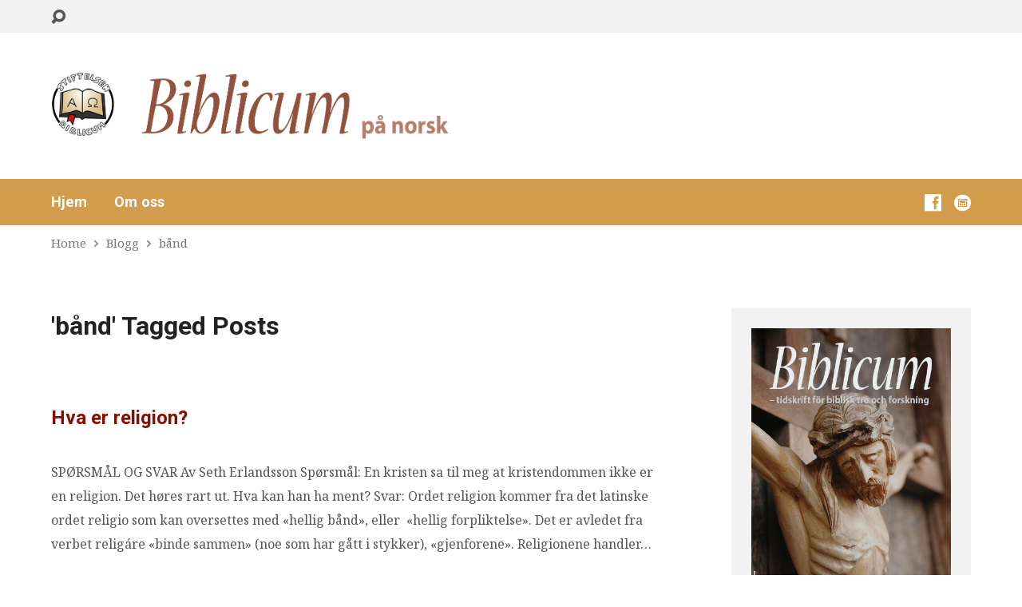

--- FILE ---
content_type: text/html; charset=UTF-8
request_url: https://www.biblicum.info/tag/band/
body_size: 18205
content:
<!DOCTYPE html>
<html class="no-js exodus-html" lang="nb-NO">
<head>
<meta charset="UTF-8" />
<link rel="pingback" href="https://www.biblicum.info/xmlrpc.php" />
<title>bånd &#8211; Biblicum på norsk</title>
<meta name='robots' content='max-image-preview:large' />
<link rel='dns-prefetch' href='//stats.wp.com' />
<link rel='dns-prefetch' href='//fonts.googleapis.com' />
<link rel="alternate" type="application/rss+xml" title="Biblicum på norsk &raquo; strøm" href="https://www.biblicum.info/feed/" />
<link rel="alternate" type="application/rss+xml" title="Biblicum på norsk &raquo; kommentarstrøm" href="https://www.biblicum.info/comments/feed/" />
<link rel="alternate" type="application/rss+xml" title="Biblicum på norsk &raquo; bånd stikkord-strøm" href="https://www.biblicum.info/tag/band/feed/" />
<style id='wp-img-auto-sizes-contain-inline-css' type='text/css'>
img:is([sizes=auto i],[sizes^="auto," i]){contain-intrinsic-size:3000px 1500px}
/*# sourceURL=wp-img-auto-sizes-contain-inline-css */
</style>
<style id='wp-emoji-styles-inline-css' type='text/css'>

	img.wp-smiley, img.emoji {
		display: inline !important;
		border: none !important;
		box-shadow: none !important;
		height: 1em !important;
		width: 1em !important;
		margin: 0 0.07em !important;
		vertical-align: -0.1em !important;
		background: none !important;
		padding: 0 !important;
	}
/*# sourceURL=wp-emoji-styles-inline-css */
</style>
<style id='wp-block-library-inline-css' type='text/css'>
:root{--wp-block-synced-color:#7a00df;--wp-block-synced-color--rgb:122,0,223;--wp-bound-block-color:var(--wp-block-synced-color);--wp-editor-canvas-background:#ddd;--wp-admin-theme-color:#007cba;--wp-admin-theme-color--rgb:0,124,186;--wp-admin-theme-color-darker-10:#006ba1;--wp-admin-theme-color-darker-10--rgb:0,107,160.5;--wp-admin-theme-color-darker-20:#005a87;--wp-admin-theme-color-darker-20--rgb:0,90,135;--wp-admin-border-width-focus:2px}@media (min-resolution:192dpi){:root{--wp-admin-border-width-focus:1.5px}}.wp-element-button{cursor:pointer}:root .has-very-light-gray-background-color{background-color:#eee}:root .has-very-dark-gray-background-color{background-color:#313131}:root .has-very-light-gray-color{color:#eee}:root .has-very-dark-gray-color{color:#313131}:root .has-vivid-green-cyan-to-vivid-cyan-blue-gradient-background{background:linear-gradient(135deg,#00d084,#0693e3)}:root .has-purple-crush-gradient-background{background:linear-gradient(135deg,#34e2e4,#4721fb 50%,#ab1dfe)}:root .has-hazy-dawn-gradient-background{background:linear-gradient(135deg,#faaca8,#dad0ec)}:root .has-subdued-olive-gradient-background{background:linear-gradient(135deg,#fafae1,#67a671)}:root .has-atomic-cream-gradient-background{background:linear-gradient(135deg,#fdd79a,#004a59)}:root .has-nightshade-gradient-background{background:linear-gradient(135deg,#330968,#31cdcf)}:root .has-midnight-gradient-background{background:linear-gradient(135deg,#020381,#2874fc)}:root{--wp--preset--font-size--normal:16px;--wp--preset--font-size--huge:42px}.has-regular-font-size{font-size:1em}.has-larger-font-size{font-size:2.625em}.has-normal-font-size{font-size:var(--wp--preset--font-size--normal)}.has-huge-font-size{font-size:var(--wp--preset--font-size--huge)}.has-text-align-center{text-align:center}.has-text-align-left{text-align:left}.has-text-align-right{text-align:right}.has-fit-text{white-space:nowrap!important}#end-resizable-editor-section{display:none}.aligncenter{clear:both}.items-justified-left{justify-content:flex-start}.items-justified-center{justify-content:center}.items-justified-right{justify-content:flex-end}.items-justified-space-between{justify-content:space-between}.screen-reader-text{border:0;clip-path:inset(50%);height:1px;margin:-1px;overflow:hidden;padding:0;position:absolute;width:1px;word-wrap:normal!important}.screen-reader-text:focus{background-color:#ddd;clip-path:none;color:#444;display:block;font-size:1em;height:auto;left:5px;line-height:normal;padding:15px 23px 14px;text-decoration:none;top:5px;width:auto;z-index:100000}html :where(.has-border-color){border-style:solid}html :where([style*=border-top-color]){border-top-style:solid}html :where([style*=border-right-color]){border-right-style:solid}html :where([style*=border-bottom-color]){border-bottom-style:solid}html :where([style*=border-left-color]){border-left-style:solid}html :where([style*=border-width]){border-style:solid}html :where([style*=border-top-width]){border-top-style:solid}html :where([style*=border-right-width]){border-right-style:solid}html :where([style*=border-bottom-width]){border-bottom-style:solid}html :where([style*=border-left-width]){border-left-style:solid}html :where(img[class*=wp-image-]){height:auto;max-width:100%}:where(figure){margin:0 0 1em}html :where(.is-position-sticky){--wp-admin--admin-bar--position-offset:var(--wp-admin--admin-bar--height,0px)}@media screen and (max-width:600px){html :where(.is-position-sticky){--wp-admin--admin-bar--position-offset:0px}}

/*# sourceURL=wp-block-library-inline-css */
</style><style id='global-styles-inline-css' type='text/css'>
:root{--wp--preset--aspect-ratio--square: 1;--wp--preset--aspect-ratio--4-3: 4/3;--wp--preset--aspect-ratio--3-4: 3/4;--wp--preset--aspect-ratio--3-2: 3/2;--wp--preset--aspect-ratio--2-3: 2/3;--wp--preset--aspect-ratio--16-9: 16/9;--wp--preset--aspect-ratio--9-16: 9/16;--wp--preset--color--black: #000000;--wp--preset--color--cyan-bluish-gray: #abb8c3;--wp--preset--color--white: #fff;--wp--preset--color--pale-pink: #f78da7;--wp--preset--color--vivid-red: #cf2e2e;--wp--preset--color--luminous-vivid-orange: #ff6900;--wp--preset--color--luminous-vivid-amber: #fcb900;--wp--preset--color--light-green-cyan: #7bdcb5;--wp--preset--color--vivid-green-cyan: #00d084;--wp--preset--color--pale-cyan-blue: #8ed1fc;--wp--preset--color--vivid-cyan-blue: #0693e3;--wp--preset--color--vivid-purple: #9b51e0;--wp--preset--color--main: #d39b4c;--wp--preset--color--accent: #890d00;--wp--preset--color--dark: #000;--wp--preset--color--light: #777;--wp--preset--color--light-bg: #f2f2f2;--wp--preset--gradient--vivid-cyan-blue-to-vivid-purple: linear-gradient(135deg,rgb(6,147,227) 0%,rgb(155,81,224) 100%);--wp--preset--gradient--light-green-cyan-to-vivid-green-cyan: linear-gradient(135deg,rgb(122,220,180) 0%,rgb(0,208,130) 100%);--wp--preset--gradient--luminous-vivid-amber-to-luminous-vivid-orange: linear-gradient(135deg,rgb(252,185,0) 0%,rgb(255,105,0) 100%);--wp--preset--gradient--luminous-vivid-orange-to-vivid-red: linear-gradient(135deg,rgb(255,105,0) 0%,rgb(207,46,46) 100%);--wp--preset--gradient--very-light-gray-to-cyan-bluish-gray: linear-gradient(135deg,rgb(238,238,238) 0%,rgb(169,184,195) 100%);--wp--preset--gradient--cool-to-warm-spectrum: linear-gradient(135deg,rgb(74,234,220) 0%,rgb(151,120,209) 20%,rgb(207,42,186) 40%,rgb(238,44,130) 60%,rgb(251,105,98) 80%,rgb(254,248,76) 100%);--wp--preset--gradient--blush-light-purple: linear-gradient(135deg,rgb(255,206,236) 0%,rgb(152,150,240) 100%);--wp--preset--gradient--blush-bordeaux: linear-gradient(135deg,rgb(254,205,165) 0%,rgb(254,45,45) 50%,rgb(107,0,62) 100%);--wp--preset--gradient--luminous-dusk: linear-gradient(135deg,rgb(255,203,112) 0%,rgb(199,81,192) 50%,rgb(65,88,208) 100%);--wp--preset--gradient--pale-ocean: linear-gradient(135deg,rgb(255,245,203) 0%,rgb(182,227,212) 50%,rgb(51,167,181) 100%);--wp--preset--gradient--electric-grass: linear-gradient(135deg,rgb(202,248,128) 0%,rgb(113,206,126) 100%);--wp--preset--gradient--midnight: linear-gradient(135deg,rgb(2,3,129) 0%,rgb(40,116,252) 100%);--wp--preset--font-size--small: 13px;--wp--preset--font-size--medium: 20px;--wp--preset--font-size--large: 36px;--wp--preset--font-size--x-large: 42px;--wp--preset--spacing--20: 0.44rem;--wp--preset--spacing--30: 0.67rem;--wp--preset--spacing--40: 1rem;--wp--preset--spacing--50: 1.5rem;--wp--preset--spacing--60: 2.25rem;--wp--preset--spacing--70: 3.38rem;--wp--preset--spacing--80: 5.06rem;--wp--preset--shadow--natural: 6px 6px 9px rgba(0, 0, 0, 0.2);--wp--preset--shadow--deep: 12px 12px 50px rgba(0, 0, 0, 0.4);--wp--preset--shadow--sharp: 6px 6px 0px rgba(0, 0, 0, 0.2);--wp--preset--shadow--outlined: 6px 6px 0px -3px rgb(255, 255, 255), 6px 6px rgb(0, 0, 0);--wp--preset--shadow--crisp: 6px 6px 0px rgb(0, 0, 0);}:where(.is-layout-flex){gap: 0.5em;}:where(.is-layout-grid){gap: 0.5em;}body .is-layout-flex{display: flex;}.is-layout-flex{flex-wrap: wrap;align-items: center;}.is-layout-flex > :is(*, div){margin: 0;}body .is-layout-grid{display: grid;}.is-layout-grid > :is(*, div){margin: 0;}:where(.wp-block-columns.is-layout-flex){gap: 2em;}:where(.wp-block-columns.is-layout-grid){gap: 2em;}:where(.wp-block-post-template.is-layout-flex){gap: 1.25em;}:where(.wp-block-post-template.is-layout-grid){gap: 1.25em;}.has-black-color{color: var(--wp--preset--color--black) !important;}.has-cyan-bluish-gray-color{color: var(--wp--preset--color--cyan-bluish-gray) !important;}.has-white-color{color: var(--wp--preset--color--white) !important;}.has-pale-pink-color{color: var(--wp--preset--color--pale-pink) !important;}.has-vivid-red-color{color: var(--wp--preset--color--vivid-red) !important;}.has-luminous-vivid-orange-color{color: var(--wp--preset--color--luminous-vivid-orange) !important;}.has-luminous-vivid-amber-color{color: var(--wp--preset--color--luminous-vivid-amber) !important;}.has-light-green-cyan-color{color: var(--wp--preset--color--light-green-cyan) !important;}.has-vivid-green-cyan-color{color: var(--wp--preset--color--vivid-green-cyan) !important;}.has-pale-cyan-blue-color{color: var(--wp--preset--color--pale-cyan-blue) !important;}.has-vivid-cyan-blue-color{color: var(--wp--preset--color--vivid-cyan-blue) !important;}.has-vivid-purple-color{color: var(--wp--preset--color--vivid-purple) !important;}.has-black-background-color{background-color: var(--wp--preset--color--black) !important;}.has-cyan-bluish-gray-background-color{background-color: var(--wp--preset--color--cyan-bluish-gray) !important;}.has-white-background-color{background-color: var(--wp--preset--color--white) !important;}.has-pale-pink-background-color{background-color: var(--wp--preset--color--pale-pink) !important;}.has-vivid-red-background-color{background-color: var(--wp--preset--color--vivid-red) !important;}.has-luminous-vivid-orange-background-color{background-color: var(--wp--preset--color--luminous-vivid-orange) !important;}.has-luminous-vivid-amber-background-color{background-color: var(--wp--preset--color--luminous-vivid-amber) !important;}.has-light-green-cyan-background-color{background-color: var(--wp--preset--color--light-green-cyan) !important;}.has-vivid-green-cyan-background-color{background-color: var(--wp--preset--color--vivid-green-cyan) !important;}.has-pale-cyan-blue-background-color{background-color: var(--wp--preset--color--pale-cyan-blue) !important;}.has-vivid-cyan-blue-background-color{background-color: var(--wp--preset--color--vivid-cyan-blue) !important;}.has-vivid-purple-background-color{background-color: var(--wp--preset--color--vivid-purple) !important;}.has-black-border-color{border-color: var(--wp--preset--color--black) !important;}.has-cyan-bluish-gray-border-color{border-color: var(--wp--preset--color--cyan-bluish-gray) !important;}.has-white-border-color{border-color: var(--wp--preset--color--white) !important;}.has-pale-pink-border-color{border-color: var(--wp--preset--color--pale-pink) !important;}.has-vivid-red-border-color{border-color: var(--wp--preset--color--vivid-red) !important;}.has-luminous-vivid-orange-border-color{border-color: var(--wp--preset--color--luminous-vivid-orange) !important;}.has-luminous-vivid-amber-border-color{border-color: var(--wp--preset--color--luminous-vivid-amber) !important;}.has-light-green-cyan-border-color{border-color: var(--wp--preset--color--light-green-cyan) !important;}.has-vivid-green-cyan-border-color{border-color: var(--wp--preset--color--vivid-green-cyan) !important;}.has-pale-cyan-blue-border-color{border-color: var(--wp--preset--color--pale-cyan-blue) !important;}.has-vivid-cyan-blue-border-color{border-color: var(--wp--preset--color--vivid-cyan-blue) !important;}.has-vivid-purple-border-color{border-color: var(--wp--preset--color--vivid-purple) !important;}.has-vivid-cyan-blue-to-vivid-purple-gradient-background{background: var(--wp--preset--gradient--vivid-cyan-blue-to-vivid-purple) !important;}.has-light-green-cyan-to-vivid-green-cyan-gradient-background{background: var(--wp--preset--gradient--light-green-cyan-to-vivid-green-cyan) !important;}.has-luminous-vivid-amber-to-luminous-vivid-orange-gradient-background{background: var(--wp--preset--gradient--luminous-vivid-amber-to-luminous-vivid-orange) !important;}.has-luminous-vivid-orange-to-vivid-red-gradient-background{background: var(--wp--preset--gradient--luminous-vivid-orange-to-vivid-red) !important;}.has-very-light-gray-to-cyan-bluish-gray-gradient-background{background: var(--wp--preset--gradient--very-light-gray-to-cyan-bluish-gray) !important;}.has-cool-to-warm-spectrum-gradient-background{background: var(--wp--preset--gradient--cool-to-warm-spectrum) !important;}.has-blush-light-purple-gradient-background{background: var(--wp--preset--gradient--blush-light-purple) !important;}.has-blush-bordeaux-gradient-background{background: var(--wp--preset--gradient--blush-bordeaux) !important;}.has-luminous-dusk-gradient-background{background: var(--wp--preset--gradient--luminous-dusk) !important;}.has-pale-ocean-gradient-background{background: var(--wp--preset--gradient--pale-ocean) !important;}.has-electric-grass-gradient-background{background: var(--wp--preset--gradient--electric-grass) !important;}.has-midnight-gradient-background{background: var(--wp--preset--gradient--midnight) !important;}.has-small-font-size{font-size: var(--wp--preset--font-size--small) !important;}.has-medium-font-size{font-size: var(--wp--preset--font-size--medium) !important;}.has-large-font-size{font-size: var(--wp--preset--font-size--large) !important;}.has-x-large-font-size{font-size: var(--wp--preset--font-size--x-large) !important;}
/*# sourceURL=global-styles-inline-css */
</style>

<style id='classic-theme-styles-inline-css' type='text/css'>
/*! This file is auto-generated */
.wp-block-button__link{color:#fff;background-color:#32373c;border-radius:9999px;box-shadow:none;text-decoration:none;padding:calc(.667em + 2px) calc(1.333em + 2px);font-size:1.125em}.wp-block-file__button{background:#32373c;color:#fff;text-decoration:none}
/*# sourceURL=/wp-includes/css/classic-themes.min.css */
</style>
<link rel='stylesheet' id='exodus-google-fonts-css' href='//fonts.googleapis.com/css?family=Roboto:400,700,400italic,700italic%7CNoto+Serif:400,700,400italic,700italic' type='text/css' media='all' />
<link rel='stylesheet' id='elusive-webfont-css' href='https://www.biblicum.info/wp-content/themes/exodus/css/elusive-webfont.css?ver=3.0' type='text/css' media='all' />
<link rel='stylesheet' id='exodus-style-css' href='https://www.biblicum.info/wp-content/themes/exodus/style.css?ver=3.0' type='text/css' media='all' />
<link rel='stylesheet' id='exodus-responsive-css' href='https://www.biblicum.info/wp-content/themes/exodus/css/responsive.css?ver=3.0' type='text/css' media='all' />
<link rel='stylesheet' id='exodus-color-css' href='https://www.biblicum.info/wp-content/themes/exodus/colors/light/style.css?ver=3.0' type='text/css' media='all' />
<script type="text/javascript" src="https://www.biblicum.info/wp-includes/js/jquery/jquery.min.js?ver=3.7.1" id="jquery-core-js"></script>
<script type="text/javascript" src="https://www.biblicum.info/wp-includes/js/jquery/jquery-migrate.min.js?ver=3.4.1" id="jquery-migrate-js"></script>
<script type="text/javascript" id="ctfw-ie-unsupported-js-extra">
/* <![CDATA[ */
var ctfw_ie_unsupported = {"default_version":"7","min_version":"5","max_version":"9","version":"8","message":"You are using an outdated version of Internet Explorer. Please upgrade your browser to use this site.","redirect_url":"http://browsehappy.com/"};
//# sourceURL=ctfw-ie-unsupported-js-extra
/* ]]> */
</script>
<script type="text/javascript" src="https://www.biblicum.info/wp-content/themes/exodus/framework/js/ie-unsupported.js?ver=3.0" id="ctfw-ie-unsupported-js"></script>
<script type="text/javascript" src="https://www.biblicum.info/wp-content/themes/exodus/framework/js/jquery.fitvids.js?ver=3.0" id="fitvids-js"></script>
<script type="text/javascript" id="ctfw-responsive-embeds-js-extra">
/* <![CDATA[ */
var ctfw_responsive_embeds = {"wp_responsive_embeds":"1"};
//# sourceURL=ctfw-responsive-embeds-js-extra
/* ]]> */
</script>
<script type="text/javascript" src="https://www.biblicum.info/wp-content/themes/exodus/framework/js/responsive-embeds.js?ver=3.0" id="ctfw-responsive-embeds-js"></script>
<script type="text/javascript" src="https://www.biblicum.info/wp-content/themes/exodus/js/superfish.modified.js?ver=3.0" id="superfish-js"></script>
<script type="text/javascript" src="https://www.biblicum.info/wp-content/themes/exodus/js/supersubs.js?ver=3.0" id="supersubs-js"></script>
<script type="text/javascript" src="https://www.biblicum.info/wp-content/themes/exodus/js/jquery.meanmenu.min.js?ver=3.0" id="jquery-meanmenu-js"></script>
<script type="text/javascript" src="https://www.biblicum.info/wp-content/themes/exodus/js/jquery_cookie.min.js?ver=3.0" id="jquery-cookie-js"></script>
<script type="text/javascript" id="exodus-main-js-extra">
/* <![CDATA[ */
var exodus_main = {"site_path":"/","home_url":"https://www.biblicum.info","color_url":"https://www.biblicum.info/wp-content/themes/exodus/colors/light","is_ssl":"1","mobile_menu_label":"Menu","slider_slideshow":"","slider_speed":"9000","comment_name_required":"1","comment_email_required":"1","comment_name_error_required":"Required","comment_email_error_required":"Required","comment_email_error_invalid":"Invalid Email","comment_url_error_invalid":"Invalid URL","comment_message_error_required":"Comment Required"};
//# sourceURL=exodus-main-js-extra
/* ]]> */
</script>
<script type="text/javascript" src="https://www.biblicum.info/wp-content/themes/exodus/js/main.js?ver=3.0" id="exodus-main-js"></script>
<link rel="https://api.w.org/" href="https://www.biblicum.info/wp-json/" /><link rel="alternate" title="JSON" type="application/json" href="https://www.biblicum.info/wp-json/wp/v2/tags/1134" /><link rel="EditURI" type="application/rsd+xml" title="RSD" href="https://www.biblicum.info/xmlrpc.php?rsd" />
<meta name="generator" content="WordPress 6.9" />
	<style>img#wpstats{display:none}</style>
		
<style type="text/css">.has-main-background-color,p.has-main-background-color { background-color: #d39b4c; }.has-main-color,p.has-main-color { color: #d39b4c; }.has-accent-background-color,p.has-accent-background-color { background-color: #890d00; }.has-accent-color,p.has-accent-color { color: #890d00; }.has-dark-background-color,p.has-dark-background-color { background-color: #000; }.has-dark-color,p.has-dark-color { color: #000; }.has-light-background-color,p.has-light-background-color { background-color: #777; }.has-light-color,p.has-light-color { color: #777; }.has-light-bg-background-color,p.has-light-bg-background-color { background-color: #f2f2f2; }.has-light-bg-color,p.has-light-bg-color { color: #f2f2f2; }.has-white-background-color,p.has-white-background-color { background-color: #fff; }.has-white-color,p.has-white-color { color: #fff; }</style>

<style type="text/css">
#exodus-logo-text {
	font-family: 'Roboto', Arial, Helvetica, sans-serif;
}

.exodus-tagline, #exodus-top-bar-tagline {
	font-family: 'Roboto', Arial, Helvetica, sans-serif;
}

.exodus-logo-bar-right-item-date, #exodus-intro-heading, .exodus-main-title, .exodus-entry-content h1, .exodus-entry-content h2, .exodus-entry-content h3, .exodus-entry-content h4, .exodus-entry-content h5, .exodus-entry-content h6, .mce-content-body h1, .mce-content-body h2, .mce-content-body h3, .mce-content-body h4, .mce-content-body h5, .mce-content-body h6, .exodus-author-box h1, .exodus-person header h1, .exodus-location header h1, .exodus-entry-short h1, #reply-title, #exodus-comments-title, .exodus-slide-title, .exodus-caption-image-title, #exodus-banner h1, h1.exodus-widget-title, .has-drop-cap:not(:focus):first-letter {
	font-family: 'Roboto', Arial, Helvetica, sans-serif;
}

#exodus-header-menu-content > li > a, #exodus-footer-menu-links {
	font-family: 'Roboto', Arial, Helvetica, sans-serif;
}

body, input, textarea, select, .sf-menu li li a, .exodus-slide-description, #cancel-comment-reply-link, .exodus-accordion-section-title, a.exodus-button, a.comment-reply-link, a.comment-edit-link, a.post-edit-link, .exodus-nav-left-right a, input[type=submit], .wp-block-file .wp-block-file__button, pre.wp-block-verse {
	font-family: 'Noto Serif', Georgia, 'Bitstream Vera Serif', 'Times New Roman', Times, serif;
}

#exodus-header-menu, .exodus-slide-title, .exodus-slide-title:hover, .flex-control-nav li a.active, .flex-control-nav li a.active:hover, #exodus-banner h1, #exodus-banner h1 a, .exodus-caption-image-title, .exodus-caption-image-title h1, .exodus-logo-bar-right-item-date, a.exodus-button, .exodus-list-buttons a, a.comment-reply-link, .exodus-nav-left-right a, .page-numbers a, .exodus-sidebar-widget:not(.widget_ctfw-highlight) .exodus-widget-title, .exodus-sidebar-widget:not(.widget_ctfw-highlight) .exodus-widget-title a, .widget_tag_cloud a, input[type=submit], .more-link, .exodus-calendar-table-header, .exodus-calendar-table-top, .exodus-calendar-table-header-row, .wp-block-file .wp-block-file__button, .has-main-background-color, p.has-main-background-color {
	background-color: #d39b4c;
}

.exodus-calendar-table-header {
	border-color: #d39b4c !important;
}

.has-main-color, p.has-main-color {
	color: #d39b4c;
}

a, a:hover, .exodus-list-icons a:hover, a:hover .exodus-text-icon, #exodus-top-bar-menu-links li a:hover, .exodus-top-bar-right-item a:hover .exodus-top-bar-right-item-title, .ctfw-breadcrumbs a:hover, .exodus-comment-meta time:hover, #exodus-footer-top-social-icons a:hover, #exodus-footer-menu-links a:hover, #exodus-notice a:hover, .wp-block-pullquote.is-style-solid-color blockquote cite a, .wp-block-pullquote .has-text-color a, .wp-block-latest-comments__comment-author, .has-accent-color, p.has-accent-color {
	color: #890d00;
}

.has-accent-background-color, p.has-accent-background-color {
	background-color: #890d00;
}


</style>
<script type="text/javascript">

jQuery( 'html' )
 	.removeClass( 'no-js' )
 	.addClass( 'js' );

</script>
<script type="text/javascript">
if ( jQuery.cookie( 'exodus_responsive_off' ) ) {

	// Add helper class without delay
	jQuery( 'html' ).addClass( 'exodus-responsive-off' );

	// Disable responsive.css
	jQuery( '#exodus-responsive-css' ).remove();

} else {

	// Add helper class without delay
	jQuery( 'html' ).addClass( 'exodus-responsive-on' );

	// Add viewport meta to head -- IMMEDIATELY, not on ready()
	jQuery( 'head' ).append(' <meta name="viewport" content="width=device-width, initial-scale=1">' );

}
</script>
<link rel="icon" href="https://www.biblicum.info/wp-content/uploads/2020/09/cropped-biblicumlogo-32x32.png" sizes="32x32" />
<link rel="icon" href="https://www.biblicum.info/wp-content/uploads/2020/09/cropped-biblicumlogo-192x192.png" sizes="192x192" />
<link rel="apple-touch-icon" href="https://www.biblicum.info/wp-content/uploads/2020/09/cropped-biblicumlogo-180x180.png" />
<meta name="msapplication-TileImage" content="https://www.biblicum.info/wp-content/uploads/2020/09/cropped-biblicumlogo-270x270.png" />
</head>
<body class="archive tag tag-band tag-1134 wp-embed-responsive wp-theme-exodus exodus-logo-font-roboto exodus-tagline-font-roboto exodus-heading-font-roboto exodus-menu-font-roboto exodus-body-font-noto-serif exodus-has-logo-image exodus-has-logo-text-lowercase exodus-no-tagline-under-logo exodus-no-tagline-right exodus-no-banner exodus-rounded">

<div id="exodus-container">

	<header id="exodus-header">

		
<div id="exodus-top-bar">

	<div id="exodus-top-bar-inner">

		<div id="exodus-top-bar-content" class="exodus-centered-content exodus-clearfix">

			
				<a href="#" id="exodus-top-bar-search-icon" class="el-icon-search"></a>

				<div id="exodus-top-bar-search-form">
					
<div class="exodus-search-form">
	<form method="get" action="https://www.biblicum.info/">
		<label class="screen-reader-text">Search</label>
		<div class="exodus-search-field">
			<input type="text" name="s" />
		</div>
		<a href="#" class="exodus-search-button el-icon-search"></a>
	</form>
</div>				</div>

			
			
			
		</div>

	</div>

</div>

		<div id="exodus-logo-bar" class="exodus-centered-content">

			<div id="exodus-logo-bar-content">

				
<div id="exodus-logo">

	<div id="exodus-logo-content">

		
			
			<div id="exodus-logo-image" class="exodus-has-hidpi-logo">

				<a href="https://www.biblicum.info/">

					<img src="https://www.biblicum.info/wp-content/uploads/2020/09/Logo-BiblicumNO-brun-200.png" alt="Biblicum på norsk" id="exodus-logo-regular">

											<img src="https://www.biblicum.info/wp-content/uploads/2020/09/Logo-BiblicumNO-brun-200.png" alt="Biblicum på norsk" id="exodus-logo-hidpi">
					
				</a>

			</div>

		
		
			<div id="exodus-logo-tagline" class="exodus-tagline">
				Bibelsk, luthersk undervisning			</div>

		
	</div>

</div>

				
<div id="exodus-logo-bar-right">

	<div id="exodus-logo-bar-right-inner">

		<div id="exodus-logo-bar-right-content">

			
		</div>

	</div>

</div>
			</div>

		</div>

		<nav id="exodus-header-menu" class="exodus-clearfix">

			<div id="exodus-header-menu-inner" class="exodus-centered-content exodus-clearfix">

				<ul id="exodus-header-menu-content" class="sf-menu"><li id="menu-item-23" class="menu-item menu-item-type-custom menu-item-object-custom menu-item-home menu-item-23"><a href="https://www.biblicum.info/">Hjem</a></li>
<li id="menu-item-24" class="menu-item menu-item-type-post_type menu-item-object-page menu-item-24"><a href="https://www.biblicum.info/om-oss/">Om oss</a></li>
</ul>
				<ul class="exodus-list-icons">
	<li><a href="https://www.facebook.com/TidsskriftetBiblicum/" class="el-icon-facebook" title="Facebook" target="_blank" rel="noopener noreferrer"></a></li>
	<li><a href="https://www.biblicum.se/" class="el-icon-website-alt" title="biblicum.se" target="_blank" rel="noopener noreferrer"></a></li>
</ul>
			</div>

		</nav>

		
		

		<div class="ctfw-breadcrumbs exodus-centered-content"><a href="https://www.biblicum.info/">Home</a><span class="el-icon-chevron-right exodus-breadcrumb-separator"></span><a href="https://www.biblicum.info/blogg/">Blogg</a><span class="el-icon-chevron-right exodus-breadcrumb-separator"></span><a href="https://www.biblicum.info/tag/band/">bånd</a></div>
	</header>

	<div id="exodus-middle">

		<div id="exodus-middle-content" class="exodus-centered-content exodus-clearfix">

<div id="exodus-content" class="exodus-has-sidebar">

	<div id="exodus-content-inner">

		<div class="exodus-content-block exodus-content-block-close exodus-clearfix">

			
	<h1 class="exodus-main-title">'bånd' Tagged Posts</h1>


			

	
		
	<article id="post-614" class="exodus-entry-short exodus-blog-short post-614 post type-post status-publish format-standard hentry category-1132 category-erlandsson-seth category-hva-er-religion category-sporsmal-og-svar-temaer tag-band tag-forening tag-jesus-kristus tag-kristendom tag-religion tag-veien ctfw-no-image">

		
<header class="exodus-entry-header exodus-clearfix">

	
	<div class="exodus-entry-title-meta">

					<h1 class="exodus-entry-title">
				<a href="https://www.biblicum.info/2021/09/13/hva-er-religion/" title="Hva er religion?">Hva er religion?</a>			</h1>
		


	</div>

</header>

					<div class="exodus-entry-content exodus-clearfix">
				<p>SPØRSMÅL OG SVAR Av Seth Erlandsson Spørsmål: En kristen sa til meg at kristendommen ikke er en religion. Det høres rart ut. Hva kan han ha ment? Svar: Ordet religion kommer fra det latinske ordet religio som kan oversettes med &laquo;hellig bånd&raquo;, eller  &laquo;hellig forpliktelse&raquo;. Det er avledet fra verbet religáre &laquo;binde sammen&raquo; (noe som har gått i stykker), &laquo;gjenforene&raquo;. Religionene handler&hellip;</p>
			</div>
		
		
<footer class="exodus-entry-footer exodus-clearfix">

	
		<div class="exodus-entry-footer-item exodus-clearfix">
			<a href="https://www.biblicum.info/2021/09/13/hva-er-religion/" title="Hva er religion?" class="exodus-button">

				
					Les artikkel
				
			</a>
		</div>

	
</footer>

	</article>


	

		</div>

		
		
	

		
	</div>

</div>


	<div id="exodus-sidebar-right" role="complementary">

		
		<aside id="media_image-4" class="exodus-widget exodus-sidebar-widget widget_media_image"><a href="https://www.biblicum.info/wp-content/uploads/2024/09/Biblicum-3-2024_web.pdf"><img width="420" height="595" src="https://www.biblicum.info/wp-content/uploads/2024/09/Biblicum-3-2024_Forside-3-2024.jpg" class="image wp-image-1011  attachment-full size-full" alt="" style="max-width: 100%; height: auto;" decoding="async" loading="lazy" /></a></aside><aside id="text-4" class="exodus-widget exodus-sidebar-widget widget_text">			<div class="textwidget"><p><a href="https://www.facebook.com/TidsskriftetBiblicum/" target="_blank" rel="noopener">Følg oss på Facebook!</a></p>
</div>
		</aside><aside id="ctfw-categories-4" class="exodus-widget exodus-sidebar-widget widget_ctfw-categories"><h1 class="exodus-sidebar-widget-title exodus-widget-title">Kategorier</h1>	<form>
		<input type="hidden" name="taxonomy" value="category">
		<select  name='exodus-dropdown-taxonomy_id-14339' id='exodus-dropdown-taxonomy_id-14339' class='exodus-dropdown-taxonomy-redirect'>
	<option value='-1'>Velg kategori</option>
	<option class="level-0" value="1606">1999:4</option>
	<option class="level-0" value="1604">2000:3</option>
	<option class="level-0" value="1605">2000:4</option>
	<option class="level-0" value="118">År/nr.</option>
	<option class="level-1" value="623">&nbsp;&nbsp;&nbsp;1972:2</option>
	<option class="level-1" value="1459">&nbsp;&nbsp;&nbsp;1972:4-5</option>
	<option class="level-1" value="812">&nbsp;&nbsp;&nbsp;1973:1</option>
	<option class="level-1" value="656">&nbsp;&nbsp;&nbsp;1973:2</option>
	<option class="level-1" value="1208">&nbsp;&nbsp;&nbsp;1973:4</option>
	<option class="level-1" value="1100">&nbsp;&nbsp;&nbsp;1974:3</option>
	<option class="level-1" value="1263">&nbsp;&nbsp;&nbsp;1975:1</option>
	<option class="level-1" value="984">&nbsp;&nbsp;&nbsp;1975:3</option>
	<option class="level-1" value="1072">&nbsp;&nbsp;&nbsp;1977:6-7</option>
	<option class="level-1" value="714">&nbsp;&nbsp;&nbsp;1978:1-2</option>
	<option class="level-1" value="1160">&nbsp;&nbsp;&nbsp;1978:5</option>
	<option class="level-1" value="804">&nbsp;&nbsp;&nbsp;1979:1</option>
	<option class="level-1" value="1610">&nbsp;&nbsp;&nbsp;1980:1-2</option>
	<option class="level-1" value="690">&nbsp;&nbsp;&nbsp;1980:3-4</option>
	<option class="level-1" value="1452">&nbsp;&nbsp;&nbsp;1981:1</option>
	<option class="level-1" value="1567">&nbsp;&nbsp;&nbsp;1982:4</option>
	<option class="level-1" value="1084">&nbsp;&nbsp;&nbsp;1983:2</option>
	<option class="level-1" value="1002">&nbsp;&nbsp;&nbsp;1984:4</option>
	<option class="level-1" value="939">&nbsp;&nbsp;&nbsp;1984:5</option>
	<option class="level-1" value="888">&nbsp;&nbsp;&nbsp;1986:3</option>
	<option class="level-1" value="1202">&nbsp;&nbsp;&nbsp;1987:4</option>
	<option class="level-1" value="1398">&nbsp;&nbsp;&nbsp;1990:4-5</option>
	<option class="level-1" value="860">&nbsp;&nbsp;&nbsp;1992:3</option>
	<option class="level-1" value="1144">&nbsp;&nbsp;&nbsp;1996:3</option>
	<option class="level-1" value="1597">&nbsp;&nbsp;&nbsp;1997:2</option>
	<option class="level-1" value="748">&nbsp;&nbsp;&nbsp;1997:4</option>
	<option class="level-1" value="900">&nbsp;&nbsp;&nbsp;1998:2</option>
	<option class="level-1" value="1254">&nbsp;&nbsp;&nbsp;2000:1</option>
	<option class="level-1" value="1037">&nbsp;&nbsp;&nbsp;2000:2</option>
	<option class="level-1" value="769">&nbsp;&nbsp;&nbsp;2001:2</option>
	<option class="level-1" value="1171">&nbsp;&nbsp;&nbsp;2001:3</option>
	<option class="level-1" value="1315">&nbsp;&nbsp;&nbsp;2001:4</option>
	<option class="level-1" value="826">&nbsp;&nbsp;&nbsp;2002:4</option>
	<option class="level-1" value="1179">&nbsp;&nbsp;&nbsp;2003:1</option>
	<option class="level-1" value="676">&nbsp;&nbsp;&nbsp;2003:2</option>
	<option class="level-1" value="634">&nbsp;&nbsp;&nbsp;2004:1</option>
	<option class="level-1" value="914">&nbsp;&nbsp;&nbsp;2006:4</option>
	<option class="level-1" value="1277">&nbsp;&nbsp;&nbsp;2007:2</option>
	<option class="level-1" value="556">&nbsp;&nbsp;&nbsp;2007:3</option>
	<option class="level-1" value="707">&nbsp;&nbsp;&nbsp;2008:1</option>
	<option class="level-1" value="961">&nbsp;&nbsp;&nbsp;2008:3</option>
	<option class="level-1" value="781">&nbsp;&nbsp;&nbsp;2008:4</option>
	<option class="level-1" value="368">&nbsp;&nbsp;&nbsp;2009:1</option>
	<option class="level-1" value="737">&nbsp;&nbsp;&nbsp;2009:2</option>
	<option class="level-1" value="668">&nbsp;&nbsp;&nbsp;2009:3</option>
	<option class="level-1" value="882">&nbsp;&nbsp;&nbsp;2009:4</option>
	<option class="level-1" value="503">&nbsp;&nbsp;&nbsp;2010:1</option>
	<option class="level-1" value="602">&nbsp;&nbsp;&nbsp;2010:2</option>
	<option class="level-1" value="994">&nbsp;&nbsp;&nbsp;2010:4</option>
	<option class="level-1" value="1445">&nbsp;&nbsp;&nbsp;2011:2</option>
	<option class="level-1" value="1132">&nbsp;&nbsp;&nbsp;2011:3</option>
	<option class="level-1" value="1273">&nbsp;&nbsp;&nbsp;2012:1</option>
	<option class="level-1" value="1110">&nbsp;&nbsp;&nbsp;2012:2</option>
	<option class="level-1" value="648">&nbsp;&nbsp;&nbsp;2012:4</option>
	<option class="level-1" value="592">&nbsp;&nbsp;&nbsp;2013:4</option>
	<option class="level-1" value="699">&nbsp;&nbsp;&nbsp;2014:4</option>
	<option class="level-1" value="512">&nbsp;&nbsp;&nbsp;2015:1</option>
	<option class="level-1" value="570">&nbsp;&nbsp;&nbsp;2015:3</option>
	<option class="level-1" value="1652">&nbsp;&nbsp;&nbsp;2016:1</option>
	<option class="level-1" value="1057">&nbsp;&nbsp;&nbsp;2016:3</option>
	<option class="level-1" value="1465">&nbsp;&nbsp;&nbsp;2016:4</option>
	<option class="level-1" value="301">&nbsp;&nbsp;&nbsp;2017:1</option>
	<option class="level-1" value="317">&nbsp;&nbsp;&nbsp;2017:2</option>
	<option class="level-1" value="470">&nbsp;&nbsp;&nbsp;2017:3</option>
	<option class="level-1" value="400">&nbsp;&nbsp;&nbsp;2017:4</option>
	<option class="level-1" value="527">&nbsp;&nbsp;&nbsp;2018:1</option>
	<option class="level-1" value="336">&nbsp;&nbsp;&nbsp;2018:4</option>
	<option class="level-1" value="139">&nbsp;&nbsp;&nbsp;2019:1</option>
	<option class="level-1" value="201">&nbsp;&nbsp;&nbsp;2019:3</option>
	<option class="level-1" value="121">&nbsp;&nbsp;&nbsp;2019:4</option>
	<option class="level-1" value="146">&nbsp;&nbsp;&nbsp;2020:1</option>
	<option class="level-1" value="129">&nbsp;&nbsp;&nbsp;2020:2</option>
	<option class="level-1" value="211">&nbsp;&nbsp;&nbsp;2020:3</option>
	<option class="level-1" value="423">&nbsp;&nbsp;&nbsp;2020:4</option>
	<option class="level-1" value="790">&nbsp;&nbsp;&nbsp;2021:1</option>
	<option class="level-1" value="1137">&nbsp;&nbsp;&nbsp;2021:2</option>
	<option class="level-1" value="1413">&nbsp;&nbsp;&nbsp;2021:3</option>
	<option class="level-1" value="1232">&nbsp;&nbsp;&nbsp;2021:4</option>
	<option class="level-1" value="1284">&nbsp;&nbsp;&nbsp;2022:1</option>
	<option class="level-1" value="1355">&nbsp;&nbsp;&nbsp;2022:2</option>
	<option class="level-1" value="1535">&nbsp;&nbsp;&nbsp;2022:4</option>
	<option class="level-1" value="1546">&nbsp;&nbsp;&nbsp;2023:1</option>
	<option class="level-1" value="1487">&nbsp;&nbsp;&nbsp;2023:2</option>
	<option class="level-1" value="1514">&nbsp;&nbsp;&nbsp;2023:3</option>
	<option class="level-1" value="1579">&nbsp;&nbsp;&nbsp;2023:4</option>
	<option class="level-1" value="1575">&nbsp;&nbsp;&nbsp;2024:1</option>
	<option class="level-1" value="1594">&nbsp;&nbsp;&nbsp;2024:2</option>
	<option class="level-1" value="1634">&nbsp;&nbsp;&nbsp;2024:3</option>
	<option class="level-2" value="1659">&nbsp;&nbsp;&nbsp;&nbsp;&nbsp;&nbsp;Jesus tar imot syndere (Luk 15:2)</option>
	<option class="level-1" value="1643">&nbsp;&nbsp;&nbsp;2024:4</option>
	<option class="level-1" value="1673">&nbsp;&nbsp;&nbsp;2025:1</option>
	<option class="level-1" value="1688">&nbsp;&nbsp;&nbsp;2025:4</option>
	<option class="level-0" value="27">Egil Edvardsen</option>
	<option class="level-0" value="122">Forfattere</option>
	<option class="level-1" value="1222">&nbsp;&nbsp;&nbsp;Adriansson Ingvar</option>
	<option class="level-1" value="813">&nbsp;&nbsp;&nbsp;Becker Siegbert W</option>
	<option class="level-1" value="1569">&nbsp;&nbsp;&nbsp;Bohlmann Ralph</option>
	<option class="level-1" value="278">&nbsp;&nbsp;&nbsp;Borgström Lars</option>
	<option class="level-1" value="899">&nbsp;&nbsp;&nbsp;Brug John F</option>
	<option class="level-1" value="267">&nbsp;&nbsp;&nbsp;Buelow Timothy</option>
	<option class="level-1" value="927">&nbsp;&nbsp;&nbsp;Danell Gustaf Adolf</option>
	<option class="level-1" value="1279">&nbsp;&nbsp;&nbsp;Drechsler Andreas</option>
	<option class="level-1" value="1538">&nbsp;&nbsp;&nbsp;Edvardsen Bjarte</option>
	<option class="level-1" value="125">&nbsp;&nbsp;&nbsp;Edvardsen Egil</option>
	<option class="level-1" value="130">&nbsp;&nbsp;&nbsp;Erlandsson Seth</option>
	<option class="level-1" value="861">&nbsp;&nbsp;&nbsp;Furberg Ingemar</option>
	<option class="level-1" value="1545">&nbsp;&nbsp;&nbsp;Gurgel Richard</option>
	<option class="level-1" value="926">&nbsp;&nbsp;&nbsp;Hedegård David</option>
	<option class="level-1" value="140">&nbsp;&nbsp;&nbsp;Hedkvist Stefan</option>
	<option class="level-1" value="316">&nbsp;&nbsp;&nbsp;Herrmann Gottfried</option>
	<option class="level-1" value="156">&nbsp;&nbsp;&nbsp;Klawitter Brandt</option>
	<option class="level-1" value="1210">&nbsp;&nbsp;&nbsp;Lawrenz Carl</option>
	<option class="level-1" value="1509">&nbsp;&nbsp;&nbsp;Odeberg Hugo</option>
	<option class="level-1" value="1365">&nbsp;&nbsp;&nbsp;Öman Peter</option>
	<option class="level-1" value="528">&nbsp;&nbsp;&nbsp;Österbacka Ola</option>
	<option class="level-1" value="367">&nbsp;&nbsp;&nbsp;Schuetze John D</option>
	<option class="level-1" value="1642">&nbsp;&nbsp;&nbsp;Sildegs Ugis</option>
	<option class="level-1" value="212">&nbsp;&nbsp;&nbsp;Sjöqvist Stefan</option>
	<option class="level-1" value="603">&nbsp;&nbsp;&nbsp;Svenson Alvar</option>
	<option class="level-1" value="727">&nbsp;&nbsp;&nbsp;Vieths John</option>
	<option class="level-1" value="1078">&nbsp;&nbsp;&nbsp;Walther C.F.W.</option>
	<option class="level-1" value="150">&nbsp;&nbsp;&nbsp;Welde Tor Jakob</option>
	<option class="level-1" value="940">&nbsp;&nbsp;&nbsp;Wiechmann Richard</option>
	<option class="level-1" value="889">&nbsp;&nbsp;&nbsp;Wilde Gerhard</option>
	<option class="level-0" value="5">Informasjon</option>
	<option class="level-0" value="69">Litteratur</option>
	<option class="level-0" value="81">Spørsmål og svar</option>
	<option class="level-0" value="119">Temaer</option>
	<option class="level-1" value="1519">&nbsp;&nbsp;&nbsp;1 Kor 1:26-30</option>
	<option class="level-1" value="143">&nbsp;&nbsp;&nbsp;1 Kor 15</option>
	<option class="level-1" value="473">&nbsp;&nbsp;&nbsp;1 Mos 1</option>
	<option class="level-1" value="159">&nbsp;&nbsp;&nbsp;1 Mos 1:28</option>
	<option class="level-1" value="136">&nbsp;&nbsp;&nbsp;1 Mos 11</option>
	<option class="level-1" value="166">&nbsp;&nbsp;&nbsp;1 Mos 45:7</option>
	<option class="level-1" value="167">&nbsp;&nbsp;&nbsp;1 Mos 6:1-4</option>
	<option class="level-1" value="782">&nbsp;&nbsp;&nbsp;1 Mos 6:3</option>
	<option class="level-1" value="1112">&nbsp;&nbsp;&nbsp;1 Pet 3:18-20</option>
	<option class="level-1" value="213">&nbsp;&nbsp;&nbsp;1 Tess 5:9-11</option>
	<option class="level-1" value="1490">&nbsp;&nbsp;&nbsp;1 Tim 2:12</option>
	<option class="level-1" value="154">&nbsp;&nbsp;&nbsp;1 Tim 6</option>
	<option class="level-1" value="1316">&nbsp;&nbsp;&nbsp;2 Kor 3:6</option>
	<option class="level-1" value="749">&nbsp;&nbsp;&nbsp;2 Kor 5:14-21</option>
	<option class="level-1" value="178">&nbsp;&nbsp;&nbsp;2 Mos</option>
	<option class="level-1" value="1623">&nbsp;&nbsp;&nbsp;2 Mos 1:15-21</option>
	<option class="level-1" value="437">&nbsp;&nbsp;&nbsp;2 Mos 32</option>
	<option class="level-1" value="1335">&nbsp;&nbsp;&nbsp;2 Pet 3:8–13</option>
	<option class="level-1" value="460">&nbsp;&nbsp;&nbsp;Abort</option>
	<option class="level-1" value="1286">&nbsp;&nbsp;&nbsp;Åpenbaringsboken</option>
	<option class="level-1" value="1583">&nbsp;&nbsp;&nbsp;Apokalyptikk</option>
	<option class="level-1" value="1388">&nbsp;&nbsp;&nbsp;Apologetikk</option>
	<option class="level-1" value="1113">&nbsp;&nbsp;&nbsp;Apostolicum</option>
	<option class="level-1" value="1663">&nbsp;&nbsp;&nbsp;Bibel 2000</option>
	<option class="level-1" value="621">&nbsp;&nbsp;&nbsp;Bibelen</option>
	<option class="level-1" value="650">&nbsp;&nbsp;&nbsp;Bibelkritikken</option>
	<option class="level-1" value="149">&nbsp;&nbsp;&nbsp;Bibelsyn</option>
	<option class="level-1" value="1152">&nbsp;&nbsp;&nbsp;bønn</option>
	<option class="level-1" value="486">&nbsp;&nbsp;&nbsp;Dan 9:24-27</option>
	<option class="level-1" value="1621">&nbsp;&nbsp;&nbsp;Daniel</option>
	<option class="level-1" value="708">&nbsp;&nbsp;&nbsp;Dåpen</option>
	<option class="level-1" value="1662">&nbsp;&nbsp;&nbsp;Den Hellige Ånd</option>
	<option class="level-1" value="153">&nbsp;&nbsp;&nbsp;Ekteskapet</option>
	<option class="level-1" value="383">&nbsp;&nbsp;&nbsp;Embetet</option>
	<option class="level-1" value="127">&nbsp;&nbsp;&nbsp;Endetiden</option>
	<option class="level-1" value="472">&nbsp;&nbsp;&nbsp;Enuma Elish</option>
	<option class="level-1" value="874">&nbsp;&nbsp;&nbsp;Esek 36:25–27</option>
	<option class="level-1" value="266">&nbsp;&nbsp;&nbsp;Esek 37:1-14</option>
	<option class="level-1" value="1181">&nbsp;&nbsp;&nbsp;Evangeliebøkene</option>
	<option class="level-1" value="303">&nbsp;&nbsp;&nbsp;Evangeliet</option>
	<option class="level-1" value="793">&nbsp;&nbsp;&nbsp;Evolusjonismen</option>
	<option class="level-1" value="1248">&nbsp;&nbsp;&nbsp;Faste</option>
	<option class="level-1" value="1600">&nbsp;&nbsp;&nbsp;Fil 2:6-11</option>
	<option class="level-1" value="948">&nbsp;&nbsp;&nbsp;Fil 3:7–14</option>
	<option class="level-1" value="1344">&nbsp;&nbsp;&nbsp;Forkynneren</option>
	<option class="level-1" value="435">&nbsp;&nbsp;&nbsp;Fornuften</option>
	<option class="level-1" value="1537">&nbsp;&nbsp;&nbsp;Fred</option>
	<option class="level-1" value="132">&nbsp;&nbsp;&nbsp;Genealogi</option>
	<option class="level-1" value="232">&nbsp;&nbsp;&nbsp;Geografi</option>
	<option class="level-1" value="614">&nbsp;&nbsp;&nbsp;Guds Ord</option>
	<option class="level-1" value="827">&nbsp;&nbsp;&nbsp;Guds rike</option>
	<option class="level-1" value="168">&nbsp;&nbsp;&nbsp;Guds sønner</option>
	<option class="level-1" value="186">&nbsp;&nbsp;&nbsp;Herrens Engel</option>
	<option class="level-1" value="279">&nbsp;&nbsp;&nbsp;Homoseksualitet</option>
	<option class="level-1" value="558">&nbsp;&nbsp;&nbsp;Islam</option>
	<option class="level-1" value="138">&nbsp;&nbsp;&nbsp;Israel</option>
	<option class="level-1" value="291">&nbsp;&nbsp;&nbsp;Jak 1</option>
	<option class="level-1" value="901">&nbsp;&nbsp;&nbsp;Jer 23:1-8</option>
	<option class="level-1" value="1648">&nbsp;&nbsp;&nbsp;Jer 31:36-37</option>
	<option class="level-1" value="1034">&nbsp;&nbsp;&nbsp;Jeremia 20:13-14</option>
	<option class="level-1" value="1260">&nbsp;&nbsp;&nbsp;Jeremias bok</option>
	<option class="level-1" value="529">&nbsp;&nbsp;&nbsp;Jes 45:1–7</option>
	<option class="level-1" value="203">&nbsp;&nbsp;&nbsp;Jes 45:7</option>
	<option class="level-1" value="142">&nbsp;&nbsp;&nbsp;Jes 55</option>
	<option class="level-1" value="613">&nbsp;&nbsp;&nbsp;Jes 55:10-13</option>
	<option class="level-1" value="1498">&nbsp;&nbsp;&nbsp;Jes 62</option>
	<option class="level-1" value="1121">&nbsp;&nbsp;&nbsp;Jesajas bok</option>
	<option class="level-1" value="185">&nbsp;&nbsp;&nbsp;Jesus Kristus</option>
	<option class="level-1" value="624">&nbsp;&nbsp;&nbsp;Joh 17</option>
	<option class="level-1" value="194">&nbsp;&nbsp;&nbsp;Joh 4:46-54</option>
	<option class="level-1" value="354">&nbsp;&nbsp;&nbsp;Joh 5:22-30</option>
	<option class="level-1" value="1584">&nbsp;&nbsp;&nbsp;Kiliasme</option>
	<option class="level-1" value="625">&nbsp;&nbsp;&nbsp;Kirkefellesskap</option>
	<option class="level-1" value="1077">&nbsp;&nbsp;&nbsp;Kirken</option>
	<option class="level-1" value="152">&nbsp;&nbsp;&nbsp;Kjønn</option>
	<option class="level-1" value="1599">&nbsp;&nbsp;&nbsp;Kristologi</option>
	<option class="level-1" value="133">&nbsp;&nbsp;&nbsp;Kronologi</option>
	<option class="level-1" value="370">&nbsp;&nbsp;&nbsp;Legalisme</option>
	<option class="level-1" value="1224">&nbsp;&nbsp;&nbsp;Litteratur</option>
	<option class="level-1" value="436">&nbsp;&nbsp;&nbsp;Lov og evangelium</option>
	<option class="level-1" value="1548">&nbsp;&nbsp;&nbsp;Luk 1:46-55</option>
	<option class="level-1" value="1660">&nbsp;&nbsp;&nbsp;Luk 15:2</option>
	<option class="level-1" value="1667">&nbsp;&nbsp;&nbsp;Luk 16:1-9</option>
	<option class="level-1" value="165">&nbsp;&nbsp;&nbsp;Luk 2</option>
	<option class="level-1" value="452">&nbsp;&nbsp;&nbsp;Luk 2:25-35</option>
	<option class="level-1" value="514">&nbsp;&nbsp;&nbsp;Luk 2:41-52</option>
	<option class="level-1" value="158">&nbsp;&nbsp;&nbsp;Luther</option>
	<option class="level-1" value="135">&nbsp;&nbsp;&nbsp;Manuskripter</option>
	<option class="level-1" value="1612">&nbsp;&nbsp;&nbsp;Mark 16:16</option>
	<option class="level-1" value="844">&nbsp;&nbsp;&nbsp;Mark 7:5-16</option>
	<option class="level-1" value="1524">&nbsp;&nbsp;&nbsp;Matt 24</option>
	<option class="level-1" value="1529">&nbsp;&nbsp;&nbsp;Matt 25</option>
	<option class="level-1" value="580">&nbsp;&nbsp;&nbsp;Matt 4:1-11</option>
	<option class="level-1" value="254">&nbsp;&nbsp;&nbsp;Matt 9:9-13</option>
	<option class="level-1" value="1654">&nbsp;&nbsp;&nbsp;Nåde</option>
	<option class="level-1" value="505">&nbsp;&nbsp;&nbsp;Omvendelsen</option>
	<option class="level-1" value="144">&nbsp;&nbsp;&nbsp;Oppstandelsen</option>
	<option class="level-1" value="1630">&nbsp;&nbsp;&nbsp;Ordsp 30:1-9</option>
	<option class="level-1" value="1379">&nbsp;&nbsp;&nbsp;Oversettelse</option>
	<option class="level-1" value="148">&nbsp;&nbsp;&nbsp;Paulus</option>
	<option class="level-1" value="1161">&nbsp;&nbsp;&nbsp;Pietisme</option>
	<option class="level-1" value="126">&nbsp;&nbsp;&nbsp;Profeti</option>
	<option class="level-1" value="233">&nbsp;&nbsp;&nbsp;Redaksjonelt</option>
	<option class="level-1" value="1690">&nbsp;&nbsp;&nbsp;Reformasjonen</option>
	<option class="level-1" value="302">&nbsp;&nbsp;&nbsp;Rettferdiggjørelsen</option>
	<option class="level-1" value="1349">&nbsp;&nbsp;&nbsp;Rom 1:18-32</option>
	<option class="level-1" value="1307">&nbsp;&nbsp;&nbsp;Rom 11:25-27</option>
	<option class="level-1" value="1367">&nbsp;&nbsp;&nbsp;Rom 13:1</option>
	<option class="level-1" value="1173">&nbsp;&nbsp;&nbsp;Rom 16:17-20</option>
	<option class="level-1" value="1568">&nbsp;&nbsp;&nbsp;Rom 4:25</option>
	<option class="level-1" value="408">&nbsp;&nbsp;&nbsp;Rom 5:18</option>
	<option class="level-1" value="1689">&nbsp;&nbsp;&nbsp;romerkirken</option>
	<option class="level-1" value="337">&nbsp;&nbsp;&nbsp;Sakarja</option>
	<option class="level-1" value="1637">&nbsp;&nbsp;&nbsp;Sal 130</option>
	<option class="level-1" value="963">&nbsp;&nbsp;&nbsp;Sal 62:2-3.7-8</option>
	<option class="level-1" value="1635">&nbsp;&nbsp;&nbsp;Salmer</option>
	<option class="level-1" value="1211">&nbsp;&nbsp;&nbsp;Skapelsen</option>
	<option class="level-1" value="1143">&nbsp;&nbsp;&nbsp;Skapelsesordningen</option>
	<option class="level-1" value="169">&nbsp;&nbsp;&nbsp;Spørsmål og svar</option>
	<option class="level-1" value="677">&nbsp;&nbsp;&nbsp;Stat og kirke</option>
	<option class="level-1" value="1198">&nbsp;&nbsp;&nbsp;Synd</option>
	<option class="level-1" value="792">&nbsp;&nbsp;&nbsp;Syndefallet</option>
	<option class="level-1" value="134">&nbsp;&nbsp;&nbsp;Syndfloden</option>
	<option class="level-1" value="520">&nbsp;&nbsp;&nbsp;Synergisme</option>
	<option class="level-1" value="1674">&nbsp;&nbsp;&nbsp;Tempelet</option>
	<option class="level-1" value="1102">&nbsp;&nbsp;&nbsp;Teologi</option>
	<option class="level-1" value="319">&nbsp;&nbsp;&nbsp;Toleranse</option>
	<option class="level-1" value="221">&nbsp;&nbsp;&nbsp;Treenigheten</option>
	<option class="level-1" value="506">&nbsp;&nbsp;&nbsp;Troen</option>
	<option class="level-1" value="161">&nbsp;&nbsp;&nbsp;Utblikk over samtiden</option>
	<option class="level-1" value="853">&nbsp;&nbsp;&nbsp;Verbalinspirasjonen</option>
	<option class="level-1" value="162">&nbsp;&nbsp;&nbsp;Vitenskap</option>
	<option class="level-0" value="120">Titler</option>
	<option class="level-1" value="539">&nbsp;&nbsp;&nbsp;«Du må ikke kjønnsbestemme barna. Vi sier hen»</option>
	<option class="level-1" value="399">&nbsp;&nbsp;&nbsp;«Guds ord det er vårt arvegods» – Lærerike artikler om Bibelen og bibelfortolkning</option>
	<option class="level-1" value="1343">&nbsp;&nbsp;&nbsp;«Gudsfrykt forent med tilfredshet»</option>
	<option class="level-1" value="1412">&nbsp;&nbsp;&nbsp;«Her er mer enn Salomo» – Kristus som Guds Visdom</option>
	<option class="level-1" value="1489">&nbsp;&nbsp;&nbsp;12?</option>
	<option class="level-1" value="1636">&nbsp;&nbsp;&nbsp;500 år siden de første lutherske salmebøkene</option>
	<option class="level-1" value="1547">&nbsp;&nbsp;&nbsp;Å glemme og ikke glemme</option>
	<option class="level-1" value="428">&nbsp;&nbsp;&nbsp;Å la seg døpe for de døde</option>
	<option class="level-1" value="669">&nbsp;&nbsp;&nbsp;Å skille seg fra falske lærere – i GT?</option>
	<option class="level-1" value="1101">&nbsp;&nbsp;&nbsp;Å studere teologi</option>
	<option class="level-1" value="908">&nbsp;&nbsp;&nbsp;Agapemåltidet</option>
	<option class="level-1" value="1629">&nbsp;&nbsp;&nbsp;Agurs bekjennelse og bønn (Ordsp 30:1-9)</option>
	<option class="level-1" value="971">&nbsp;&nbsp;&nbsp;Amerikas Luther</option>
	<option class="level-1" value="1651">&nbsp;&nbsp;&nbsp;Antisemittisme og erstatningsteologi</option>
	<option class="level-1" value="424">&nbsp;&nbsp;&nbsp;Autoritet i utforbakke</option>
	<option class="level-1" value="1233">&nbsp;&nbsp;&nbsp;Bethelbekjennelsen 1933 Et luthersk forsøk</option>
	<option class="level-1" value="1596">&nbsp;&nbsp;&nbsp;Betydningen av Jesu oppstandelse</option>
	<option class="level-1" value="1058">&nbsp;&nbsp;&nbsp;Betydningen av verbet hate</option>
	<option class="level-1" value="985">&nbsp;&nbsp;&nbsp;Bibelen – den kristne læres kilde og norm</option>
	<option class="level-1" value="1435">&nbsp;&nbsp;&nbsp;Bibelen – myte eller sannhet?</option>
	<option class="level-1" value="147">&nbsp;&nbsp;&nbsp;Bibelen kristen tro og menneskelig visdom</option>
	<option class="level-1" value="604">&nbsp;&nbsp;&nbsp;Bibelen og dens lesere — et bibelstudium om Bibelens autoritet</option>
	<option class="level-1" value="1064">&nbsp;&nbsp;&nbsp;Bibelens bruk</option>
	<option class="level-1" value="633">&nbsp;&nbsp;&nbsp;Bibelens budskap forandrer seg ikke</option>
	<option class="level-1" value="1045">&nbsp;&nbsp;&nbsp;Bibelens inndeling</option>
	<option class="level-1" value="1192">&nbsp;&nbsp;&nbsp;Bibelens kanoniske skrifter</option>
	<option class="level-1" value="1071">&nbsp;&nbsp;&nbsp;Bibelens lære om kirkefellesskap</option>
	<option class="level-1" value="1016">&nbsp;&nbsp;&nbsp;Bibelens opprinnelse og inspirasjon</option>
	<option class="level-1" value="471">&nbsp;&nbsp;&nbsp;Bibelens skapelsesberetning og den babylonske</option>
	<option class="level-1" value="519">&nbsp;&nbsp;&nbsp;Bibelsk og ubibelsk synergisme</option>
	<option class="level-1" value="726">&nbsp;&nbsp;&nbsp;Bibelske prinsipper som påvirker utøvelsen av kristent fellesskap</option>
	<option class="level-1" value="678">&nbsp;&nbsp;&nbsp;Bibeltroskap og religiøs fundamentalisme</option>
	<option class="level-1" value="1536">&nbsp;&nbsp;&nbsp;Blir det fred på jorden?</option>
	<option class="level-1" value="1460">&nbsp;&nbsp;&nbsp;Bokstavelig eller åndelig tolkning</option>
	<option class="level-1" value="1497">&nbsp;&nbsp;&nbsp;Bønn om Israels frelse</option>
	<option class="level-1" value="1328">&nbsp;&nbsp;&nbsp;Bønnefellesskap</option>
	<option class="level-1" value="898">&nbsp;&nbsp;&nbsp;Dårlige gjetere og Den Gode Gjeteren</option>
	<option class="level-1" value="783">&nbsp;&nbsp;&nbsp;De 120 årene i 1 Mos 6</option>
	<option class="level-1" value="244">&nbsp;&nbsp;&nbsp;De fem Mosebøkenes betydning</option>
	<option class="level-1" value="811">&nbsp;&nbsp;&nbsp;De såkalte hevnsalmene</option>
	<option class="level-1" value="915">&nbsp;&nbsp;&nbsp;De synoptiske evangeliene</option>
	<option class="level-1" value="485">&nbsp;&nbsp;&nbsp;De sytti «sjuerne» i Daniel 9:24-27</option>
	<option class="level-1" value="265">&nbsp;&nbsp;&nbsp;De uttørkede knoklene (Esekiel 37:1-14)</option>
	<option class="level-1" value="1428">&nbsp;&nbsp;&nbsp;Den doble utgangen    </option>
	<option class="level-1" value="353">&nbsp;&nbsp;&nbsp;Den første og den andre oppstandelsen</option>
	<option class="level-1" value="1603">&nbsp;&nbsp;&nbsp;Den lange krigen mot Gud</option>
	<option class="level-1" value="843">&nbsp;&nbsp;&nbsp;Den rette gudsdyrkelse</option>
	<option class="level-1" value="760">&nbsp;&nbsp;&nbsp;Den tredje årsaken</option>
	<option class="level-1" value="1611">&nbsp;&nbsp;&nbsp;Den troende og døpte</option>
	<option class="level-1" value="805">&nbsp;&nbsp;&nbsp;Denne slekten skal ikke forgå </option>
	<option class="level-1" value="890">&nbsp;&nbsp;&nbsp;Dere er mine vitner sier HERREN</option>
	<option class="level-1" value="1551">&nbsp;&nbsp;&nbsp;Det anstøtelige i Bibelen</option>
	<option class="level-1" value="300">&nbsp;&nbsp;&nbsp;Det betingelsesløse evangeliet</option>
	<option class="level-1" value="1513">&nbsp;&nbsp;&nbsp;Det lovede landet</option>
	<option class="level-1" value="1561">&nbsp;&nbsp;&nbsp;Det lovede landet ifølge Det gamle og Det nye testamentet</option>
	<option class="level-1" value="1598">&nbsp;&nbsp;&nbsp;Det nye testamentet og den kenotiske kristologien</option>
	<option class="level-1" value="1042">&nbsp;&nbsp;&nbsp;Dødsriket</option>
	<option class="level-1" value="1672">&nbsp;&nbsp;&nbsp;Drømmen om et tredje tempel i Jerusalem</option>
	<option class="level-1" value="1285">&nbsp;&nbsp;&nbsp;Dyrets merke og vaksinene</option>
	<option class="level-1" value="1520">&nbsp;&nbsp;&nbsp;En dårskap for verden</option>
	<option class="level-1" value="747">&nbsp;&nbsp;&nbsp;En er død for alle</option>
	<option class="level-1" value="1092">&nbsp;&nbsp;&nbsp;Enda en fremstilling av Bibelens lære om kirkefellesskap</option>
	<option class="level-1" value="622">&nbsp;&nbsp;&nbsp;Enighet og splittelse  i Skriftens lys</option>
	<option class="level-1" value="1271">&nbsp;&nbsp;&nbsp;Er Bibelen verbalinspirert?</option>
	<option class="level-1" value="1151">&nbsp;&nbsp;&nbsp;Er bønn en måte å komme til tro på? </option>
	<option class="level-1" value="277">&nbsp;&nbsp;&nbsp;Er homoseksuell legning synd?</option>
	<option class="level-1" value="1336">&nbsp;&nbsp;&nbsp;Er verdens undergang nær?</option>
	<option class="level-1" value="1453">&nbsp;&nbsp;&nbsp;Et bibelstudium om de siste tider</option>
	<option class="level-1" value="706">&nbsp;&nbsp;&nbsp;Et brev til en venn som tror at bare voksne kan døpes</option>
	<option class="level-1" value="1397">&nbsp;&nbsp;&nbsp;Et budskap om glede</option>
	<option class="level-1" value="1038">&nbsp;&nbsp;&nbsp;Et kongelig presteskap</option>
	<option class="level-1" value="157">&nbsp;&nbsp;&nbsp;Et kraftfullt og fruktbart vers</option>
	<option class="level-1" value="941">&nbsp;&nbsp;&nbsp;Et menneske blir født</option>
	<option class="level-1" value="873">&nbsp;&nbsp;&nbsp;Et nytt hjerte (Esekiel 36)</option>
	<option class="level-1" value="1180">&nbsp;&nbsp;&nbsp;Evangeliene og deres tilkomst</option>
	<option class="level-1" value="770">&nbsp;&nbsp;&nbsp;Får jeg lov å være sikker på min frelse?</option>
	<option class="level-1" value="155">&nbsp;&nbsp;&nbsp;Fem punkter om Bibelens rikdom</option>
	<option class="level-1" value="995">&nbsp;&nbsp;&nbsp;Fins det flere himler?</option>
	<option class="level-1" value="978">&nbsp;&nbsp;&nbsp;Fins det noe liv etter døden?</option>
	<option class="level-1" value="1486">&nbsp;&nbsp;&nbsp;Fór ned til helvete </option>
	<option class="level-1" value="164">&nbsp;&nbsp;&nbsp;Fordelen ved å ha tilgang til hele Bibelen</option>
	<option class="level-1" value="434">&nbsp;&nbsp;&nbsp;Fornuften og Guds ord</option>
	<option class="level-1" value="1580">&nbsp;&nbsp;&nbsp;Forskjellen mellom Det gamle og Det nye testamentet</option>
	<option class="level-1" value="715">&nbsp;&nbsp;&nbsp;Forsoningen og rettferdiggjørelsen</option>
	<option class="level-1" value="407">&nbsp;&nbsp;&nbsp;Forvirring om rettferdiggjørelsen</option>
	<option class="level-1" value="504">&nbsp;&nbsp;&nbsp;Fra vantro til tro</option>
	<option class="level-1" value="1189">&nbsp;&nbsp;&nbsp;Fundamentale og ikke-fundamentale lærer</option>
	<option class="level-1" value="1085">&nbsp;&nbsp;&nbsp;Guds dårskap</option>
	<option class="level-1" value="612">&nbsp;&nbsp;&nbsp;Guds ords virkning – Jes 55:10-13</option>
	<option class="level-1" value="928">&nbsp;&nbsp;&nbsp;Guds rike</option>
	<option class="level-1" value="170">&nbsp;&nbsp;&nbsp;Guds sønner og kjempene</option>
	<option class="level-1" value="1677">&nbsp;&nbsp;&nbsp;Guds store kjærlighet og menneskenes opprørskhet</option>
	<option class="level-1" value="1622">&nbsp;&nbsp;&nbsp;Gudsfrykt og jordmødrene Sjifra og Pua</option>
	<option class="level-1" value="738">&nbsp;&nbsp;&nbsp;Har menn og kvinner ulik verdi?</option>
	<option class="level-1" value="698">&nbsp;&nbsp;&nbsp;Hellige og utvalgte</option>
	<option class="level-1" value="193">&nbsp;&nbsp;&nbsp;Hensikten med Jesu tegn</option>
	<option class="level-1" value="1380">&nbsp;&nbsp;&nbsp;Hieronymus – bibeloversetteren i Betlehem</option>
	<option class="level-1" value="1320">&nbsp;&nbsp;&nbsp;Hindringer for en bibelsk bekjennelse</option>
	<option class="level-1" value="1001">&nbsp;&nbsp;&nbsp;Hos Kristus i himmelen</option>
	<option class="level-1" value="141">&nbsp;&nbsp;&nbsp;Hør alle dere som tørster!</option>
	<option class="level-1" value="1661">&nbsp;&nbsp;&nbsp;Hva er bibelsk om Den Hellige Ånd?</option>
	<option class="level-1" value="369">&nbsp;&nbsp;&nbsp;Hva er legalisme?</option>
	<option class="level-1" value="1131">&nbsp;&nbsp;&nbsp;Hva er religion?</option>
	<option class="level-1" value="791">&nbsp;&nbsp;&nbsp;Hva kan vi lære oss av Paulus?</option>
	<option class="level-1" value="1444">&nbsp;&nbsp;&nbsp;Hva menes med dåpen i Den Hellige Ånd?</option>
	<option class="level-1" value="177">&nbsp;&nbsp;&nbsp;Hva menes med Yam-suf?</option>
	<option class="level-1" value="1278">&nbsp;&nbsp;&nbsp;Hvor kommer ondskapen i verden og i mennesket fra?</option>
	<option class="level-1" value="1558">&nbsp;&nbsp;&nbsp;Hvordan åpenbarer en hellig Gud seg for syndere?</option>
	<option class="level-1" value="220">&nbsp;&nbsp;&nbsp;Hvordan åpenbarer Gud seg?</option>
	<option class="level-1" value="689">&nbsp;&nbsp;&nbsp;Hvordan fungerer evangeliet?</option>
	<option class="level-1" value="1012">&nbsp;&nbsp;&nbsp;Hvordan kan en kjærlighetsrik Gud fordømme?</option>
	<option class="level-1" value="145">&nbsp;&nbsp;&nbsp;Hvordan oppstår de døde og hvilken kropp får de?</option>
	<option class="level-1" value="1618">&nbsp;&nbsp;&nbsp;Hvordan skal Bibelen oversettes?</option>
	<option class="level-1" value="1666">&nbsp;&nbsp;&nbsp;Hvordan skal lignelsen i Luk 16:1-9 forstås?</option>
	<option class="level-1" value="1366">&nbsp;&nbsp;&nbsp;Hvordan skal ordet myndighet forstås i Rom 13:1?</option>
	<option class="level-1" value="1488">&nbsp;&nbsp;&nbsp;Hvordan skal vi tolke 1 Tim 2</option>
	<option class="level-1" value="1671">&nbsp;&nbsp;&nbsp;Hvorfor behøves apokalyptikk – en fjerning av dekket?</option>
	<option class="level-1" value="445">&nbsp;&nbsp;&nbsp;Hvorfor ble Jesus født?</option>
	<option class="level-1" value="253">&nbsp;&nbsp;&nbsp;Hvorfor blir det glade budskapet avvist?</option>
	<option class="level-1" value="1049">&nbsp;&nbsp;&nbsp;Hvorfor er Bibelen så komplisert?</option>
	<option class="level-1" value="1247">&nbsp;&nbsp;&nbsp;Hvorfor så lite snakk om faste?</option>
	<option class="level-1" value="1641">&nbsp;&nbsp;&nbsp;Hvorfor trenger vi loven?</option>
	<option class="level-1" value="1617">&nbsp;&nbsp;&nbsp;Israel og den gamle pakt</option>
	<option class="level-1" value="137">&nbsp;&nbsp;&nbsp;Israel og jødenes tilbakevending i vår tid</option>
	<option class="level-1" value="1306">&nbsp;&nbsp;&nbsp;Israels frelse</option>
	<option class="level-1" value="1295">&nbsp;&nbsp;&nbsp;Israels tjeneroppdrag</option>
	<option class="level-1" value="290">&nbsp;&nbsp;&nbsp;Jakob om å være Ordets gjører</option>
	<option class="level-1" value="192">&nbsp;&nbsp;&nbsp;Jeg er ikke kommet av meg selv</option>
	<option class="level-1" value="1581">&nbsp;&nbsp;&nbsp;Jeg tror – hjelp min vantro</option>
	<option class="level-1" value="1033">&nbsp;&nbsp;&nbsp;Jeremia 20:13-14</option>
	<option class="level-1" value="1404">&nbsp;&nbsp;&nbsp;Jesajas og Mikas profetier om Messias</option>
	<option class="level-1" value="579">&nbsp;&nbsp;&nbsp;Jesu fristelse – et kort eksegetisk studium</option>
	<option class="level-1" value="1475">&nbsp;&nbsp;&nbsp;Jesu øversteprestelige bønn (Joh 17) &#8211; del 1</option>
	<option class="level-1" value="1482">&nbsp;&nbsp;&nbsp;Jesu øversteprestelige bønn (JOH 17) &#8211; DEL III</option>
	<option class="level-1" value="1483">&nbsp;&nbsp;&nbsp;Jesu øversteprestelige bønn (JOH 17) &#8211; del IV</option>
	<option class="level-1" value="1476">&nbsp;&nbsp;&nbsp;Jesu øversteprestelige bønn (Joh 17) – del II</option>
	<option class="level-1" value="1525">&nbsp;&nbsp;&nbsp;Jesus og dommen – del 1 (Matt 24)</option>
	<option class="level-1" value="1528">&nbsp;&nbsp;&nbsp;Jesus og dommen – del 2 (Matt 25)</option>
	<option class="level-1" value="557">&nbsp;&nbsp;&nbsp;Jesus og Muhammed – likheter og forskjeller</option>
	<option class="level-1" value="513">&nbsp;&nbsp;&nbsp;Jesus som tolvåring i templet</option>
	<option class="level-1" value="1680">&nbsp;&nbsp;&nbsp;Jødedom og kristendom – noen hovedforskjeller</option>
	<option class="level-1" value="1657">&nbsp;&nbsp;&nbsp;Julehilsen</option>
	<option class="level-1" value="649">&nbsp;&nbsp;&nbsp;Kan Abraham ha eid mange kameler?</option>
	<option class="level-1" value="1195">&nbsp;&nbsp;&nbsp;Kan en kristen være redd?</option>
	<option class="level-1" value="657">&nbsp;&nbsp;&nbsp;Korset</option>
	<option class="level-1" value="1620">&nbsp;&nbsp;&nbsp;Kort innledning til Daniels bok</option>
	<option class="level-1" value="825">&nbsp;&nbsp;&nbsp;Kristus vår Konge</option>
	<option class="level-1" value="1028">&nbsp;&nbsp;&nbsp;Læren om Kristus og Athanasianum</option>
	<option class="level-1" value="1223">&nbsp;&nbsp;&nbsp;LHBTQ og Bibelen</option>
	<option class="level-1" value="593">&nbsp;&nbsp;&nbsp;Lovene i Det gamle testamente</option>
	<option class="level-1" value="160">&nbsp;&nbsp;&nbsp;Lucy det berømte apemennesket</option>
	<option class="level-1" value="318">&nbsp;&nbsp;&nbsp;Luther og toleransen</option>
	<option class="level-1" value="1441">&nbsp;&nbsp;&nbsp;Lydighetskravet &#8211; en forutsetning for Guds kjærlighet?</option>
	<option class="level-1" value="151">&nbsp;&nbsp;&nbsp;Mannens og kvinnens roller i familien</option>
	<option class="level-1" value="1506">&nbsp;&nbsp;&nbsp;Meningen med Jesu dåp</option>
	<option class="level-1" value="1510">&nbsp;&nbsp;&nbsp;Menneskets spørsmål og Kristi svar</option>
	<option class="level-1" value="1464">&nbsp;&nbsp;&nbsp;Millennialistiske misforståelser</option>
	<option class="level-1" value="962">&nbsp;&nbsp;&nbsp;Min klippe min frelse min borg min tilflukt min ære</option>
	<option class="level-1" value="1421">&nbsp;&nbsp;&nbsp;Minneord</option>
	<option class="level-1" value="1394">&nbsp;&nbsp;&nbsp;Når ble de troende frelst?</option>
	<option class="level-1" value="1264">&nbsp;&nbsp;&nbsp;Når den rene evangeliske lære trues av den religiøse opplevelsen</option>
	<option class="level-1" value="131">&nbsp;&nbsp;&nbsp;Når fant syndfloden sted?</option>
	<option class="level-1" value="569">&nbsp;&nbsp;&nbsp;Når Gud anklages for det onde i verden</option>
	<option class="level-1" value="1647">&nbsp;&nbsp;&nbsp;Når skal Israels ætt opphøre som folk ifølge Jeremia?</option>
	<option class="level-1" value="1243">&nbsp;&nbsp;&nbsp;Nattverdfellesskap</option>
	<option class="level-1" value="1076">&nbsp;&nbsp;&nbsp;Ni teser om kirken</option>
	<option class="level-1" value="1687">&nbsp;&nbsp;&nbsp;Norsk debatt om romerkirken vs lutherdommen</option>
	<option class="level-1" value="1300">&nbsp;&nbsp;&nbsp;Ny vin i nye sekker</option>
	<option class="level-1" value="461">&nbsp;&nbsp;&nbsp;Nyspråk om abort</option>
	<option class="level-1" value="1471">&nbsp;&nbsp;&nbsp;Om den Hellige Skrift</option>
	<option class="level-1" value="1253">&nbsp;&nbsp;&nbsp;Om kirken og dens embete</option>
	<option class="level-1" value="1570">&nbsp;&nbsp;&nbsp;Oppreist for vår rettferdiggjørelses skyld</option>
	<option class="level-1" value="852">&nbsp;&nbsp;&nbsp;Overskriften på korset</option>
	<option class="level-1" value="210">&nbsp;&nbsp;&nbsp;Paulus’ trøstende undervisning til forfulgte kristne</option>
	<option class="level-1" value="1159">&nbsp;&nbsp;&nbsp;Pietismen</option>
	<option class="level-1" value="947">&nbsp;&nbsp;&nbsp;Pluss og minus i Guds rike</option>
	<option class="level-1" value="550">&nbsp;&nbsp;&nbsp;Pride og ære og skam</option>
	<option class="level-1" value="1120">&nbsp;&nbsp;&nbsp;Profeten Jesajas bok</option>
	<option class="level-1" value="530">&nbsp;&nbsp;&nbsp;Profetien om Kyros</option>
	<option class="level-1" value="128">&nbsp;&nbsp;&nbsp;Profetienes endelige oppfyllelse</option>
	<option class="level-1" value="1314">&nbsp;&nbsp;&nbsp;Redd for fundamentalisme</option>
	<option class="level-1" value="1172">&nbsp;&nbsp;&nbsp;Rett kirkefellesskap &#8211; bibelsk lære eller menneskelig frihet?</option>
	<option class="level-1" value="1348">&nbsp;&nbsp;&nbsp;Romerbrevet 1:18–32</option>
	<option class="level-1" value="382">&nbsp;&nbsp;&nbsp;Romersk-katolsk og luthersk syn på embetet </option>
	<option class="level-1" value="1684">&nbsp;&nbsp;&nbsp;Så mange som sju ganger? (Matt 18:21)</option>
	<option class="level-1" value="335">&nbsp;&nbsp;&nbsp;Sakarja og profetenes språkbruk – noen iakttagelser</option>
	<option class="level-1" value="1614">&nbsp;&nbsp;&nbsp;Schartaus framstilling av «nådens orden»</option>
	<option class="level-1" value="451">&nbsp;&nbsp;&nbsp;Simeon i templet (Luk 2:25-35)</option>
	<option class="level-1" value="1274">&nbsp;&nbsp;&nbsp;Sinaipakten</option>
	<option class="level-1" value="1209">&nbsp;&nbsp;&nbsp;Skapelsesdagene</option>
	<option class="level-1" value="202">&nbsp;&nbsp;&nbsp;Skaper Gud både godt og ondt?</option>
	<option class="level-1" value="1051">&nbsp;&nbsp;&nbsp;Skriftens formål</option>
	<option class="level-1" value="1582">&nbsp;&nbsp;&nbsp;Spekulasjoner om de siste tider</option>
	<option class="level-1" value="1544">&nbsp;&nbsp;&nbsp;Spiller det noen rolle hvilken kirke vi tilhører?</option>
	<option class="level-1" value="862">&nbsp;&nbsp;&nbsp;Spiste Jesus påskelammet?</option>
	<option class="level-1" value="1653">&nbsp;&nbsp;&nbsp;Synd og nåde</option>
	<option class="level-1" value="1197">&nbsp;&nbsp;&nbsp;Syndig eller syndfri?</option>
	<option class="level-1" value="1356">&nbsp;&nbsp;&nbsp;Tala väl. Prekenkommentarer i Krister Stendahls ånd</option>
	<option class="level-1" value="1259">&nbsp;&nbsp;&nbsp;Tåreprofeten Jeremias</option>
	<option class="level-1" value="1574">&nbsp;&nbsp;&nbsp;To pakter men bare ett gudsfolk</option>
	<option class="level-1" value="1165">&nbsp;&nbsp;&nbsp;To vitnesbyrd om læren om kirkefellesskap</option>
	<option class="level-1" value="1389">&nbsp;&nbsp;&nbsp;Trenger sannheten å forsvares?</option>
	<option class="level-1" value="1593">&nbsp;&nbsp;&nbsp;Troens rettferdighet og livets rettferdighet</option>
	<option class="level-1" value="1203">&nbsp;&nbsp;&nbsp;Ved inngangen til julen</option>
	<option class="level-1" value="1136">&nbsp;&nbsp;&nbsp;Verdens riker og Guds rike</option>
	<option class="level-1" value="1373">&nbsp;&nbsp;&nbsp;Verdigrunnlaget</option>
	<option class="level-0" value="64">Utblikk over samtiden</option>
	<option class="level-0" value="937">Wiechmann Richard</option>
</select>
	</form>
	</aside><aside id="tag_cloud-5" class="exodus-widget exodus-sidebar-widget widget_tag_cloud"><h1 class="exodus-sidebar-widget-title exodus-widget-title">Stikkord</h1><div class="tagcloud"><a href="https://www.biblicum.info/tag/bibelen/" class="tag-cloud-link tag-link-10 tag-link-position-1" style="font-size: 17.916666666667pt;" aria-label="Bibelen (12 elementer)">Bibelen</a>
<a href="https://www.biblicum.info/tag/bibelkritikk/" class="tag-cloud-link tag-link-533 tag-link-position-2" style="font-size: 9.9444444444444pt;" aria-label="bibelkritikk (4 elementer)">bibelkritikk</a>
<a href="https://www.biblicum.info/tag/bibelkritikken/" class="tag-cloud-link tag-link-652 tag-link-position-3" style="font-size: 13.833333333333pt;" aria-label="bibelkritikken (7 elementer)">bibelkritikken</a>
<a href="https://www.biblicum.info/tag/c-f-w-walther/" class="tag-cloud-link tag-link-972 tag-link-position-4" style="font-size: 9.9444444444444pt;" aria-label="C F W Walther (4 elementer)">C F W Walther</a>
<a href="https://www.biblicum.info/tag/de-lutherske-bekjennelsesskriftene/" class="tag-cloud-link tag-link-986 tag-link-position-5" style="font-size: 9.9444444444444pt;" aria-label="de lutherske bekjennelsesskriftene (4 elementer)">de lutherske bekjennelsesskriftene</a>
<a href="https://www.biblicum.info/tag/den-hellige-and/" class="tag-cloud-link tag-link-225 tag-link-position-6" style="font-size: 15.777777777778pt;" aria-label="Den Hellige Ånd (9 elementer)">Den Hellige Ånd</a>
<a href="https://www.biblicum.info/tag/evangeliet/" class="tag-cloud-link tag-link-238 tag-link-position-7" style="font-size: 16.555555555556pt;" aria-label="evangeliet (10 elementer)">evangeliet</a>
<a href="https://www.biblicum.info/tag/fornuften/" class="tag-cloud-link tag-link-438 tag-link-position-8" style="font-size: 9.9444444444444pt;" aria-label="fornuften (4 elementer)">fornuften</a>
<a href="https://www.biblicum.info/tag/frafall/" class="tag-cloud-link tag-link-1242 tag-link-position-9" style="font-size: 9.9444444444444pt;" aria-label="frafall (4 elementer)">frafall</a>
<a href="https://www.biblicum.info/tag/franz-pieper/" class="tag-cloud-link tag-link-836 tag-link-position-10" style="font-size: 11.5pt;" aria-label="Franz Pieper (5 elementer)">Franz Pieper</a>
<a href="https://www.biblicum.info/tag/frelsen/" class="tag-cloud-link tag-link-214 tag-link-position-11" style="font-size: 11.5pt;" aria-label="frelsen (5 elementer)">frelsen</a>
<a href="https://www.biblicum.info/tag/guds-ord/" class="tag-cloud-link tag-link-402 tag-link-position-12" style="font-size: 9.9444444444444pt;" aria-label="Guds ord (4 elementer)">Guds ord</a>
<a href="https://www.biblicum.info/tag/herrens-engel/" class="tag-cloud-link tag-link-187 tag-link-position-13" style="font-size: 9.9444444444444pt;" aria-label="Herrens engel (4 elementer)">Herrens engel</a>
<a href="https://www.biblicum.info/tag/israel/" class="tag-cloud-link tag-link-36 tag-link-position-14" style="font-size: 8pt;" aria-label="Israel (3 elementer)">Israel</a>
<a href="https://www.biblicum.info/tag/jeremia/" class="tag-cloud-link tag-link-497 tag-link-position-15" style="font-size: 12.861111111111pt;" aria-label="Jeremia (6 elementer)">Jeremia</a>
<a href="https://www.biblicum.info/tag/jesaja/" class="tag-cloud-link tag-link-208 tag-link-position-16" style="font-size: 12.861111111111pt;" aria-label="Jesaja (6 elementer)">Jesaja</a>
<a href="https://www.biblicum.info/tag/jesus/" class="tag-cloud-link tag-link-262 tag-link-position-17" style="font-size: 14.805555555556pt;" aria-label="Jesus (8 elementer)">Jesus</a>
<a href="https://www.biblicum.info/tag/jesus-kristus/" class="tag-cloud-link tag-link-15 tag-link-position-18" style="font-size: 8pt;" aria-label="Jesus Kristus (3 elementer)">Jesus Kristus</a>
<a href="https://www.biblicum.info/tag/kirkefellesskap/" class="tag-cloud-link tag-link-374 tag-link-position-19" style="font-size: 17.333333333333pt;" aria-label="kirkefellesskap (11 elementer)">kirkefellesskap</a>
<a href="https://www.biblicum.info/tag/kirken/" class="tag-cloud-link tag-link-276 tag-link-position-20" style="font-size: 11.5pt;" aria-label="kirken (5 elementer)">kirken</a>
<a href="https://www.biblicum.info/tag/kjaerlighet/" class="tag-cloud-link tag-link-110 tag-link-position-21" style="font-size: 9.9444444444444pt;" aria-label="kjærlighet (4 elementer)">kjærlighet</a>
<a href="https://www.biblicum.info/tag/kristus/" class="tag-cloud-link tag-link-35 tag-link-position-22" style="font-size: 9.9444444444444pt;" aria-label="Kristus (4 elementer)">Kristus</a>
<a href="https://www.biblicum.info/tag/kyrka-och-folk/" class="tag-cloud-link tag-link-410 tag-link-position-23" style="font-size: 9.9444444444444pt;" aria-label="Kyrka och Folk (4 elementer)">Kyrka och Folk</a>
<a href="https://www.biblicum.info/tag/lars-borgstrom/" class="tag-cloud-link tag-link-416 tag-link-position-24" style="font-size: 9.9444444444444pt;" aria-label="Lars Borgström (4 elementer)">Lars Borgström</a>
<a href="https://www.biblicum.info/tag/lov-og-evangelium/" class="tag-cloud-link tag-link-379 tag-link-position-25" style="font-size: 20.25pt;" aria-label="lov og evangelium (16 elementer)">lov og evangelium</a>
<a href="https://www.biblicum.info/tag/luther/" class="tag-cloud-link tag-link-72 tag-link-position-26" style="font-size: 22pt;" aria-label="Luther (20 elementer)">Luther</a>
<a href="https://www.biblicum.info/tag/lydighet/" class="tag-cloud-link tag-link-589 tag-link-position-27" style="font-size: 9.9444444444444pt;" aria-label="lydighet (4 elementer)">lydighet</a>
<a href="https://www.biblicum.info/tag/messias/" class="tag-cloud-link tag-link-44 tag-link-position-28" style="font-size: 15.777777777778pt;" aria-label="Messias (9 elementer)">Messias</a>
<a href="https://www.biblicum.info/tag/moses/" class="tag-cloud-link tag-link-183 tag-link-position-29" style="font-size: 11.5pt;" aria-label="Moses (5 elementer)">Moses</a>
<a href="https://www.biblicum.info/tag/nt/" class="tag-cloud-link tag-link-33 tag-link-position-30" style="font-size: 9.9444444444444pt;" aria-label="NT (4 elementer)">NT</a>
<a href="https://www.biblicum.info/tag/nademidlene/" class="tag-cloud-link tag-link-658 tag-link-position-31" style="font-size: 9.9444444444444pt;" aria-label="nådemidlene (4 elementer)">nådemidlene</a>
<a href="https://www.biblicum.info/tag/omvendelse/" class="tag-cloud-link tag-link-342 tag-link-position-32" style="font-size: 9.9444444444444pt;" aria-label="omvendelse (4 elementer)">omvendelse</a>
<a href="https://www.biblicum.info/tag/omvendelsen/" class="tag-cloud-link tag-link-511 tag-link-position-33" style="font-size: 12.861111111111pt;" aria-label="omvendelsen (6 elementer)">omvendelsen</a>
<a href="https://www.biblicum.info/tag/paulus/" class="tag-cloud-link tag-link-422 tag-link-position-34" style="font-size: 16.555555555556pt;" aria-label="Paulus (10 elementer)">Paulus</a>
<a href="https://www.biblicum.info/tag/profeti/" class="tag-cloud-link tag-link-29 tag-link-position-35" style="font-size: 12.861111111111pt;" aria-label="profeti (6 elementer)">profeti</a>
<a href="https://www.biblicum.info/tag/reformasjonen/" class="tag-cloud-link tag-link-73 tag-link-position-36" style="font-size: 9.9444444444444pt;" aria-label="reformasjonen (4 elementer)">reformasjonen</a>
<a href="https://www.biblicum.info/tag/septuaginta/" class="tag-cloud-link tag-link-59 tag-link-position-37" style="font-size: 9.9444444444444pt;" aria-label="Septuaginta (4 elementer)">Septuaginta</a>
<a href="https://www.biblicum.info/tag/skyggebilder/" class="tag-cloud-link tag-link-32 tag-link-position-38" style="font-size: 12.861111111111pt;" aria-label="skyggebilder (6 elementer)">skyggebilder</a>
<a href="https://www.biblicum.info/tag/syndfloden/" class="tag-cloud-link tag-link-53 tag-link-position-39" style="font-size: 8pt;" aria-label="syndfloden (3 elementer)">syndfloden</a>
<a href="https://www.biblicum.info/tag/tilbakevending/" class="tag-cloud-link tag-link-38 tag-link-position-40" style="font-size: 8pt;" aria-label="tilbakevending (3 elementer)">tilbakevending</a>
<a href="https://www.biblicum.info/tag/treenigheten/" class="tag-cloud-link tag-link-222 tag-link-position-41" style="font-size: 9.9444444444444pt;" aria-label="treenigheten (4 elementer)">treenigheten</a>
<a href="https://www.biblicum.info/tag/troen/" class="tag-cloud-link tag-link-16 tag-link-position-42" style="font-size: 11.5pt;" aria-label="troen (5 elementer)">troen</a>
<a href="https://www.biblicum.info/tag/unionisme/" class="tag-cloud-link tag-link-1168 tag-link-position-43" style="font-size: 9.9444444444444pt;" aria-label="unionisme (4 elementer)">unionisme</a>
<a href="https://www.biblicum.info/tag/visdom/" class="tag-cloud-link tag-link-13 tag-link-position-44" style="font-size: 9.9444444444444pt;" aria-label="visdom (4 elementer)">visdom</a>
<a href="https://www.biblicum.info/tag/okumenismen/" class="tag-cloud-link tag-link-632 tag-link-position-45" style="font-size: 9.9444444444444pt;" aria-label="økumenismen (4 elementer)">økumenismen</a></div>
</aside><aside id="search-4" class="exodus-widget exodus-sidebar-widget widget_search"><h1 class="exodus-sidebar-widget-title exodus-widget-title">Søk på websiden</h1>
<div class="exodus-search-form">
	<form method="get" action="https://www.biblicum.info/">
		<label class="screen-reader-text">Search</label>
		<div class="exodus-search-field">
			<input type="text" name="s" />
		</div>
		<a href="#" class="exodus-search-button el-icon-search"></a>
	</form>
</div></aside>
		
	</div>



		</div>

	</div>

	<footer id="exodus-footer" class="exodus-footer-no-location exodus-footer-no-map exodus-footer-no-phone exodus-footer-no-social-icons exodus-footer-has-menu exodus-footer-has-notice">

		<div id="exodus-footer-inner">

			
			<div id="exodus-footer-bottom" class="exodus-centered-content exodus-clearfix">

				<div id="exodus-footer-responsive-toggle">

					<a id="exodus-footer-full-site" href="#" class="exodus-button">
						View Full Site					</a>

					<a id="exodus-footer-mobile-site" href="#" class="exodus-button">
						View Mobile Site					</a>

				</div>

				
					<div id="exodus-footer-bottom-left" class="exodus-clearfix">

						<ul id="exodus-footer-menu-links" class="menu"><li id="menu-item-32" class="menu-item menu-item-type-custom menu-item-object-custom menu-item-32"><a href="https://www.facebook.com/TidsskriftetBiblicum/">Facebook</a></li>
<li id="menu-item-31" class="menu-item menu-item-type-custom menu-item-object-custom menu-item-31"><a href="https://www.biblicum.se/">Yelp</a></li>
<li id="menu-item-33" class="menu-item menu-item-type-custom menu-item-object-custom menu-item-33"><a href="https://twitter.com/fraBibelen">Twitter</a></li>
</ul>
					</div>

				
				
					<div id="exodus-footer-bottom-right">

						<div id="exodus-notice">

							© 2026 Biblicum på norsk. 
						</div>

					</div>

				
			</div>

		</div>

	</footer>

</div>

<script type="speculationrules">
{"prefetch":[{"source":"document","where":{"and":[{"href_matches":"/*"},{"not":{"href_matches":["/wp-*.php","/wp-admin/*","/wp-content/uploads/*","/wp-content/*","/wp-content/plugins/*","/wp-content/themes/exodus/*","/*\\?(.+)"]}},{"not":{"selector_matches":"a[rel~=\"nofollow\"]"}},{"not":{"selector_matches":".no-prefetch, .no-prefetch a"}}]},"eagerness":"conservative"}]}
</script>
<script type="text/javascript" src="https://www.biblicum.info/wp-includes/js/hoverIntent.min.js?ver=1.10.2" id="hoverIntent-js"></script>
<script type="text/javascript" id="jetpack-stats-js-before">
/* <![CDATA[ */
_stq = window._stq || [];
_stq.push([ "view", {"v":"ext","blog":"187146769","post":"0","tz":"1","srv":"www.biblicum.info","arch_tag":"band","arch_results":"1","j":"1:15.4"} ]);
_stq.push([ "clickTrackerInit", "187146769", "0" ]);
//# sourceURL=jetpack-stats-js-before
/* ]]> */
</script>
<script type="text/javascript" src="https://stats.wp.com/e-202603.js" id="jetpack-stats-js" defer="defer" data-wp-strategy="defer"></script>
<script id="wp-emoji-settings" type="application/json">
{"baseUrl":"https://s.w.org/images/core/emoji/17.0.2/72x72/","ext":".png","svgUrl":"https://s.w.org/images/core/emoji/17.0.2/svg/","svgExt":".svg","source":{"concatemoji":"https://www.biblicum.info/wp-includes/js/wp-emoji-release.min.js?ver=6.9"}}
</script>
<script type="module">
/* <![CDATA[ */
/*! This file is auto-generated */
const a=JSON.parse(document.getElementById("wp-emoji-settings").textContent),o=(window._wpemojiSettings=a,"wpEmojiSettingsSupports"),s=["flag","emoji"];function i(e){try{var t={supportTests:e,timestamp:(new Date).valueOf()};sessionStorage.setItem(o,JSON.stringify(t))}catch(e){}}function c(e,t,n){e.clearRect(0,0,e.canvas.width,e.canvas.height),e.fillText(t,0,0);t=new Uint32Array(e.getImageData(0,0,e.canvas.width,e.canvas.height).data);e.clearRect(0,0,e.canvas.width,e.canvas.height),e.fillText(n,0,0);const a=new Uint32Array(e.getImageData(0,0,e.canvas.width,e.canvas.height).data);return t.every((e,t)=>e===a[t])}function p(e,t){e.clearRect(0,0,e.canvas.width,e.canvas.height),e.fillText(t,0,0);var n=e.getImageData(16,16,1,1);for(let e=0;e<n.data.length;e++)if(0!==n.data[e])return!1;return!0}function u(e,t,n,a){switch(t){case"flag":return n(e,"\ud83c\udff3\ufe0f\u200d\u26a7\ufe0f","\ud83c\udff3\ufe0f\u200b\u26a7\ufe0f")?!1:!n(e,"\ud83c\udde8\ud83c\uddf6","\ud83c\udde8\u200b\ud83c\uddf6")&&!n(e,"\ud83c\udff4\udb40\udc67\udb40\udc62\udb40\udc65\udb40\udc6e\udb40\udc67\udb40\udc7f","\ud83c\udff4\u200b\udb40\udc67\u200b\udb40\udc62\u200b\udb40\udc65\u200b\udb40\udc6e\u200b\udb40\udc67\u200b\udb40\udc7f");case"emoji":return!a(e,"\ud83e\u1fac8")}return!1}function f(e,t,n,a){let r;const o=(r="undefined"!=typeof WorkerGlobalScope&&self instanceof WorkerGlobalScope?new OffscreenCanvas(300,150):document.createElement("canvas")).getContext("2d",{willReadFrequently:!0}),s=(o.textBaseline="top",o.font="600 32px Arial",{});return e.forEach(e=>{s[e]=t(o,e,n,a)}),s}function r(e){var t=document.createElement("script");t.src=e,t.defer=!0,document.head.appendChild(t)}a.supports={everything:!0,everythingExceptFlag:!0},new Promise(t=>{let n=function(){try{var e=JSON.parse(sessionStorage.getItem(o));if("object"==typeof e&&"number"==typeof e.timestamp&&(new Date).valueOf()<e.timestamp+604800&&"object"==typeof e.supportTests)return e.supportTests}catch(e){}return null}();if(!n){if("undefined"!=typeof Worker&&"undefined"!=typeof OffscreenCanvas&&"undefined"!=typeof URL&&URL.createObjectURL&&"undefined"!=typeof Blob)try{var e="postMessage("+f.toString()+"("+[JSON.stringify(s),u.toString(),c.toString(),p.toString()].join(",")+"));",a=new Blob([e],{type:"text/javascript"});const r=new Worker(URL.createObjectURL(a),{name:"wpTestEmojiSupports"});return void(r.onmessage=e=>{i(n=e.data),r.terminate(),t(n)})}catch(e){}i(n=f(s,u,c,p))}t(n)}).then(e=>{for(const n in e)a.supports[n]=e[n],a.supports.everything=a.supports.everything&&a.supports[n],"flag"!==n&&(a.supports.everythingExceptFlag=a.supports.everythingExceptFlag&&a.supports[n]);var t;a.supports.everythingExceptFlag=a.supports.everythingExceptFlag&&!a.supports.flag,a.supports.everything||((t=a.source||{}).concatemoji?r(t.concatemoji):t.wpemoji&&t.twemoji&&(r(t.twemoji),r(t.wpemoji)))});
//# sourceURL=https://www.biblicum.info/wp-includes/js/wp-emoji-loader.min.js
/* ]]> */
</script>

</body>
</html>
